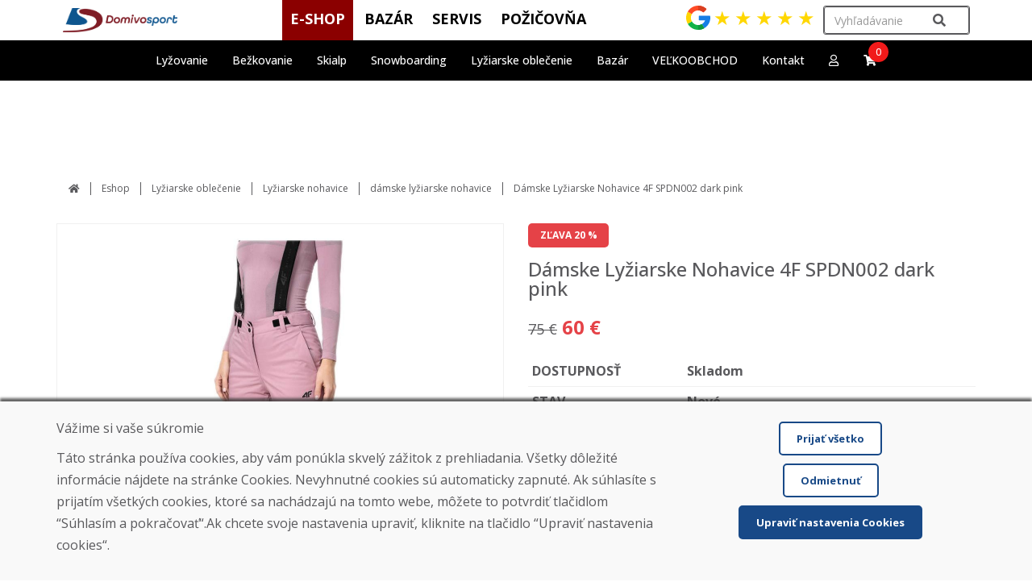

--- FILE ---
content_type: text/html; charset=utf-8
request_url: https://www.domivosport.sk/eshop/produkt/plu-7443
body_size: 147764
content:

<!DOCTYPE html>
<html lang="sk">


<head>
        <script>
            if (window.location.protocol != 'https:') {
                location.href = location.href.replace("http://", "https://");
            }
        </script>
    


    <!-- Global site tag (gtag.js) - Google Analytics -->
    <script async src="https://www.googletagmanager.com/gtag/js?id=G-6N3VYB0PKB"></script>
    <script>
        window.dataLayer = window.dataLayer || [];
        function gtag() { dataLayer.push(arguments); }
        gtag('js', new Date());
        gtag('config', 'G-6N3VYB0PKB');
        function ecGtagEvent(eventName) { gtag('event', eventName); }
    </script>

    <!-- Google Tag Manager -->
    <script>(function(w,d,s,l,i){w[l]=w[l]||[];w[l].push({'gtm.start':
    new Date().getTime(),event:'gtm.js'});var f=d.getElementsByTagName(s)[0],
    j=d.createElement(s),dl=l!='dataLayer'?'&l='+l:'';j.async=true;j.src=
    'https://www.googletagmanager.com/gtm.js?id='+i+dl;f.parentNode.insertBefore(j,f);
    })(window,document,'script','dataLayer','GTM-PTHXZVR');</script>
    <!-- End Google Tag Manager -->


    <meta charset="utf-8" />
    <meta name="viewport" content="width=device-width, initial-scale=1">
    <meta name="copyright" content="Domivosport" />
    <meta name="description" content="Lyžiarske Nohavice 4F SPDN002 dark pink" />
    <meta name="language" content="sk" />
    <meta name="content-language" content="sk" />
    <meta name="author" content="DOMIVOSPORT" />
    <meta name="robots" content="index, noodp" />
    <meta http-equiv="Content-Type" content="text/html; charset=utf-8" />
            <meta name="facebook-domain-verification" content="lrhemdgw52favr62vu3h1zrhxb78sg" />
    <link rel="shortcut icon" href="/Styles/images/ds-favicon-4.png" />

    <title>Lyžiarske Nohavice 4F SPDN002 dark pink</title>
    <link href="/Styles/css/bootstrap.min.css?v3" type="text/css" rel="stylesheet" />
    <link href="/Styles/css/bootstrap-theme.min.css?v1" type="text/css" rel="stylesheet" />
    <link href="/Styles/fontawesome-free-5.13.0/css/all.min.css?v1" type="text/css" rel="stylesheet" />
    <link href="/Styles/css/chosen/chosen.min.css?v1" type="text/css" rel="stylesheet" />
    <link href="/Styles/css/content.min.css?v254" type="text/css" rel="stylesheet" />
    <link href="/Styles/css/ecommerce.min.css?v131" type="text/css" rel="stylesheet" />
    <link href="/Styles/css/slick.min.css?v1" type="text/css" rel="stylesheet" />
    <link href="/Styles/css/slick-theme.min.css?v3" type="text/css" rel="stylesheet" />
    <link href="/Styles/css/lightslider.min.css?v1" type="text/css" rel="stylesheet" />
    <link href="/Styles/css/lightgallery.min.css?v1" type="text/css" rel="stylesheet" />
    <link href="/Styles/css/price-slider.min.css?v2" type="text/css" rel="stylesheet" />
    <link href="/Styles/css/themes/base/jquery-ui.css" type="text/css" rel="stylesheet" />

    <link href="/Styles/css/jquery.auto-complete.min.css" type="text/css" rel="stylesheet" />
    <script src="/Scripts/jquery-1.10.2.min.js"></script>
    <script src="/Scripts/jquery.validate.min.js"></script>
    <script src="/Scripts/jquery.unobtrusive-ajax.min.js"></script>
    <script src="/Scripts/jquery.validate.unobtrusive.min.js"></script>
    <script src="/Scripts/jquery-ui.min.js"></script>
    <script src="/Scripts/jquery.ui.datepicker-sk.min.js"></script>
    <script src="/Scripts/jquery.ui.touch-punch.min.js"></script>
    <script src="/Scripts/jquery.cookie.min.js"></script>
    <script src="/Scripts/chosen.jquery.min.js"></script>
    <script src="/Scripts/input-spinner.min.js"></script>
    <script src="/Scripts/bootstrap.min.js"></script>
    <script src="/Scripts/slick.min.js"></script>
    <script src="/Scripts/website.main.min.js?v33"></script>


    


    <!-- Meta Pixel Code -->
    <script>
        !function (f, b, e, v, n, t, s) {
            if (f.fbq) return; n = f.fbq = function () {
                n.callMethod ? n.callMethod.apply(n, arguments) : n.queue.push(arguments)
            };
            if (!f._fbq) f._fbq = n; n.push = n; n.loaded = !0; n.version = '2.0';
            n.queue = []; t = b.createElement(e); t.async = !0;
            t.src = v; s = b.getElementsByTagName(e)[0];
            s.parentNode.insertBefore(t, s)
        }(window, document, 'script','https://connect.facebook.net/en_US/fbevents.js');
        fbq('init', '907389520970459');
        fbq('track', 'PageView');
    </script>
    <noscript>
        <img height="1" width="1" style="display:none" src="https://www.facebook.com/tr?id=907389520970459&amp;ev=PageView&amp;noscript=1" />
    </noscript>
    <!-- End Meta Pixel Code -->

</head>

<body>
    


    <!-- Google Tag Manager (noscript) -->
    <noscript><iframe src="https://www.googletagmanager.com/ns.html?id=GTM-PTHXZVR" height="0" width="0" style="display:none;visibility:hidden"></iframe></noscript>
    <!-- End Google Tag Manager (noscript) -->

    


<div class="header-not-photo-gallery">
    <header class="header desktop-only fixed">
        <div class="top-bar">
            <div class="container-fluid">
                <div class="top-bar-items">
                    <div class="header-logo">
                        <a href="/">
                            <img src="/Styles/images/ds-logo-4-web-header-2.png" />
                        </a>
                    </div>
                    <div class="header-topnavi">
                        

    <div class="topnavi-items">
        <div class="topnavi-menu">
            <div class="top-navigation">
                <ul>
                                <li class="has-submenu">
                                    <a id="active-link" href="/e-shop/">E-shop</a>
                                </li>
                                <li class="has-submenu">
                                    <a id="" href="/bazar/">Baz&#225;r</a>
                                </li>
                                <li class="has-submenu onclick">
                                    <a id="" href="/servis/" onclick="return websiteSubmenuShowOnClick(this, '#submenu-eed240f5-8c48-4b7a-89c4-fc2279c5b6b7', true);">Servis</a>
                                    <div id="submenu-eed240f5-8c48-4b7a-89c4-fc2279c5b6b7" class="submenu onclick hidden">
                                        <div class="container-fluid">
                                            <div class="submenu-title">
                                                Servis
                                            </div>
                                                <div class="row">
                                                        <div class="col-md-6">
                                                            <div class="submenu-item menu-with-html">
                                                                    <div class="row">
                                                                        <div class="col-xs-6">
                                                                            <a href="/servis/servis-lyze-nitra/" class="menu-img">
                                                                                <img src="/media/shlnpqej/servis_lyzi.jpg" alt="Servis lyž&#237;" />
                                                                            </a>
                                                                        </div>
                                                                        <div class="col-xs-6">
                                                                            <div class="menu-text">
                                                                                    <div class="menu-html"><a href="/servis/servis-lyze-nitra/"><strong>Servis lyž&#237;</strong></a></div>
                                                                            </div>
                                                                        </div>
                                                                    </div>
                                                            </div>
                                                        </div>
                                                        <div class="col-md-6">
                                                            <div class="submenu-item menu-with-html">
                                                                    <div class="row">
                                                                        <div class="col-xs-6">
                                                                            <a href="/servis/servis_snowboard_nitra/" class="menu-img">
                                                                                <img src="/media/aclaug33/servis_snowboardov.jpg" alt="Servis snowboardov" />
                                                                            </a>
                                                                        </div>
                                                                        <div class="col-xs-6">
                                                                            <div class="menu-text">
                                                                                    <div class="menu-html"><a href="/servis/servis_snowboard_nitra/"><strong>Servis snowboardov</strong></a></div>
                                                                            </div>
                                                                        </div>
                                                                    </div>
                                                            </div>
                                                        </div>
                                                </div>
                                                <div class="row">
                                                        <div class="col-md-6">
                                                            <div class="submenu-item menu-with-html">
                                                                    <div class="row">
                                                                        <div class="col-xs-6">
                                                                            <a href="/servis/servis_bezky/" class="menu-img">
                                                                                <img src="/media/n3ih1kx1/servis_beziek.jpg" alt="Servis bežiek" />
                                                                            </a>
                                                                        </div>
                                                                        <div class="col-xs-6">
                                                                            <div class="menu-text">
                                                                                    <div class="menu-html"><a href="/servis/servis_bezky/"><strong>Servis bežiek</strong></a></div>
                                                                            </div>
                                                                        </div>
                                                                    </div>
                                                            </div>
                                                        </div>
                                                        <div class="col-md-6">
                                                            <div class="submenu-item menu-with-html">
                                                                    <div class="row">
                                                                        <div class="col-xs-6">
                                                                            <a href="/servis/servis_skialp/" class="menu-img">
                                                                                <img src="/media/t1qdj12p/servis_skialp_freeride.jpg" alt="Servis skialp / freeride" />
                                                                            </a>
                                                                        </div>
                                                                        <div class="col-xs-6">
                                                                            <div class="menu-text">
                                                                                    <div class="menu-html"><a href="/servis/servis_skialp/"><strong>Servis skialp / freeride</strong></a></div>
                                                                            </div>
                                                                        </div>
                                                                    </div>
                                                            </div>
                                                        </div>
                                                </div>
                                                <div class="row">
                                                        <div class="col-md-6">
                                                            <div class="submenu-item menu-with-html">
                                                                    <div class="row">
                                                                        <div class="col-xs-6">
                                                                            <a href="/servis/servis_lyziarky/" class="menu-img">
                                                                                <img src="/media/gu1buebt/servis_lyziarky.jpg" alt="Servis lyžiarok a SNB top&#225;nok" />
                                                                            </a>
                                                                        </div>
                                                                        <div class="col-xs-6">
                                                                            <div class="menu-text">
                                                                                    <div class="menu-html"><a href="/servis/servis_lyziarky/"><strong>Servis lyžiarok a SNB top&#225;nok</strong></a></div>
                                                                            </div>
                                                                        </div>
                                                                    </div>
                                                            </div>
                                                        </div>
                                                        <div class="col-md-6">
                                                            <div class="submenu-item menu-with-html">
                                                                    <div class="row">
                                                                        <div class="col-xs-6">
                                                                            <a href="/servis/brusenie_korcul_nitra/" class="menu-img">
                                                                                <img src="/media/0wcgzx1d/brusenie_korculi-1.jpg" alt="Br&#250;senie korč&#250;ľ" />
                                                                            </a>
                                                                        </div>
                                                                        <div class="col-xs-6">
                                                                            <div class="menu-text">
                                                                                    <div class="menu-html"><a href="/servis/brusenie_korcul_nitra/"><strong>Br&#250;senie korč&#250;ľ</strong></a></div>
                                                                            </div>
                                                                        </div>
                                                                    </div>
                                                            </div>
                                                        </div>
                                                </div>
                                        </div>
                                    </div>
                                </li>
                                <li class="has-submenu onclick">
                                    <a id="" href="/pozicovna_nitra/" onclick="return websiteSubmenuShowOnClick(this, '#submenu-590e32b9-f37a-4a33-a53e-8d569236b180', true);">Požičovňa</a>
                                    <div id="submenu-590e32b9-f37a-4a33-a53e-8d569236b180" class="submenu onclick hidden">
                                        <div class="container-fluid">
                                            <div class="submenu-title">
                                                Požičovňa
                                            </div>
                                                <div class="row">
                                                        <div class="col-md-6">
                                                            <div class="submenu-item menu-with-html">
                                                                    <div class="row">
                                                                        <div class="col-xs-6">
                                                                            <a href="/pozicovna_nitra/pozicovna-lyzi-nitra/" class="menu-img">
                                                                                <img src="/media/pzgco3dz/pozicovna-lyzi-nitra-domivosport.jpg" alt="Požičovňa lyž&#237;" />
                                                                                    <div class="menu-img-title"><span>Požičovňa lyž&#237;</span></div>
                                                                            </a>
                                                                        </div>
                                                                        <div class="col-xs-6">
                                                                            <div class="menu-text">
                                                                                    <div class="menu-html has-html">
                                                                                        <a href="/pozicovna_nitra/pozicovna-lyzi-nitra/">Krátkodobá požičovňa (1 – 20 dní)</a>
<a href="/pozicovna_nitra/pozicovna_sezona_nitra/">Dlhodobá požičovňa (september - apríl)</a>
<a href="/pozicovna_nitra/pozicovna_rocna_nitra/">Ročná požičovňa nových lyží (365 dní)</a>
<a href="/pozicovna_nitra/pozicovna_rocna_online/">Online požičovňa na rok (365 dní)</a>
<a href="/pozicovna_nitra/pozicovna_lyziarsky_vycvik/">Lyžiarsky výcvik</a>

                                                                                    </div>
                                                                            </div>
                                                                        </div>
                                                                    </div>
                                                            </div>
                                                        </div>
                                                        <div class="col-md-6">
                                                            <div class="submenu-item menu-with-html">
                                                                    <div class="row">
                                                                        <div class="col-xs-6">
                                                                            <a href="/pozicovna_nitra/pozicovna-snowboardov-nitra/" class="menu-img">
                                                                                <img src="/media/afldacpc/pozicovna-snowboardov-nitra-domivosport.jpg" alt="Požičovňa snowboardov" />
                                                                                    <div class="menu-img-title"><span>Požičovňa snowboardov</span></div>
                                                                            </a>
                                                                        </div>
                                                                        <div class="col-xs-6">
                                                                            <div class="menu-text">
                                                                                    <div class="menu-html has-html">
                                                                                        <a href="/pozicovna_nitra/pozicovna-snowboardov-nitra/">Krátkodobá požičovňa (1 – 20 dní)</a>
<a href="/pozicovna_nitra/pozicovna-snowboardov-nitra/">Dlhodobá požičovňa (september - apríl)</a>
<a href="/pozicovna_nitra/pozicovna_lyziarsky_vycvik/">Lyžiarsky výcvik</a>

                                                                                    </div>
                                                                            </div>
                                                                        </div>
                                                                    </div>
                                                            </div>
                                                        </div>
                                                </div>
                                                <div class="row">
                                                        <div class="col-md-6">
                                                            <div class="submenu-item menu-with-html">
                                                                    <div class="row">
                                                                        <div class="col-xs-6">
                                                                            <a href="/pozicovna_nitra/pozicovna_skialp_nitra/" class="menu-img">
                                                                                <img src="/media/ccpkzza0/pozicovna-skialp-nitra-domivosport-1.jpg" alt="Skialp požičovňa" />
                                                                                    <div class="menu-img-title"><span>Skialp požičovňa</span></div>
                                                                            </a>
                                                                        </div>
                                                                        <div class="col-xs-6">
                                                                            <div class="menu-text">
                                                                                    <div class="menu-html has-html">
                                                                                        <a href="/pozicovna_nitra/pozicovna_skialp_nitra/">Krátkodobá požičovňa (1 – 20 dní)</a>
<a href="/pozicovna_nitra/pozicovna_skialp_nitra/">Dlhodobá požičovňa (september - apríl)</a>

                                                                                    </div>
                                                                            </div>
                                                                        </div>
                                                                    </div>
                                                            </div>
                                                        </div>
                                                        <div class="col-md-6">
                                                            <div class="submenu-item menu-with-html">
                                                                    <div class="row">
                                                                        <div class="col-xs-6">
                                                                            <a href="/pozicovna_nitra/pozicovna_bezky_nitra/" class="menu-img">
                                                                                <img src="/media/pcxbdidc/pozicovna-bezecke-lyze-nitra-domivosport.jpg" alt="Požičovňa bežiek" />
                                                                                    <div class="menu-img-title"><span>Požičovňa bežiek</span></div>
                                                                            </a>
                                                                        </div>
                                                                        <div class="col-xs-6">
                                                                            <div class="menu-text">
                                                                                    <div class="menu-html has-html">
                                                                                        <a href="/pozicovna_nitra/pozicovna_bezky_nitra/">Krátkodobá požičovňa (1 – 20 dní)</a>
<a href="/pozicovna_nitra/pozicovna_bezky_nitra/">Dlhodobá požičovňa (september - apríl)</a>
<a href="/pozicovna_nitra/pozicovna_lyziarsky_vycvik/">Lyžiarsky výcvik</a>

                                                                                    </div>
                                                                            </div>
                                                                        </div>
                                                                    </div>
                                                            </div>
                                                        </div>
                                                </div>
                                                <div class="row">
                                                        <div class="col-md-6">
                                                            <div class="submenu-item menu-with-html">
                                                                    <div class="row">
                                                                        <div class="col-xs-6">
                                                                            <a href="/pozicovna_nitra/pozicovna_sneznice_snowblade_nitra/" class="menu-img">
                                                                                <img src="/media/24tbqzus/snowblade-pozicovna-nitra.jpg" alt="Požičovňa  snowblade" />
                                                                            </a>
                                                                        </div>
                                                                        <div class="col-xs-6">
                                                                            <div class="menu-text">
                                                                                    <div class="menu-html"><a href="/pozicovna_nitra/pozicovna_sneznice_snowblade_nitra/"><strong>Požičovňa  snowblade</strong></a></div>
                                                                            </div>
                                                                        </div>
                                                                    </div>
                                                            </div>
                                                        </div>
                                                        <div class="col-md-6">
                                                            <div class="submenu-item menu-with-html">
                                                                    <div class="row">
                                                                        <div class="col-xs-6">
                                                                            <a href="/pozicovna_nitra/pozicovna_sezona_nitra/" class="menu-img">
                                                                                <img src="/media/lpbbo5ly/dhodoby-prenajom-lyze-nitra-domivosport.jpg" alt="Celosez&#243;nna požičovňa" />
                                                                            </a>
                                                                        </div>
                                                                        <div class="col-xs-6">
                                                                            <div class="menu-text">
                                                                                    <div class="menu-html"><a href="/pozicovna_nitra/pozicovna_sezona_nitra/"><strong>Celosez&#243;nna požičovňa</strong></a></div>
                                                                            </div>
                                                                        </div>
                                                                    </div>
                                                            </div>
                                                        </div>
                                                </div>
                                                <div class="row">
                                                        <div class="col-md-6">
                                                            <div class="submenu-item menu-with-html">
                                                                    <div class="row">
                                                                        <div class="col-xs-6">
                                                                            <a href="/pozicovna_nitra/pozicovna_lyziarsky_vycvik/" class="menu-img">
                                                                                <img src="/media/yyzg3ik0/lyziarsky_vycvik.jpg" alt="Lyžiarsky v&#253;cvik" />
                                                                            </a>
                                                                        </div>
                                                                        <div class="col-xs-6">
                                                                            <div class="menu-text">
                                                                                    <div class="menu-html"><a href="/pozicovna_nitra/pozicovna_lyziarsky_vycvik/"><strong>Lyžiarsky v&#253;cvik</strong></a></div>
                                                                            </div>
                                                                        </div>
                                                                    </div>
                                                            </div>
                                                        </div>
                                                        <div class="col-md-6">
                                                            <div class="submenu-item menu-with-html">
                                                                    <div class="row">
                                                                        <div class="col-xs-6">
                                                                            <a href="/pozicovna_nitra/poistenie_lyziarskej_alebo_snowboardovej_vystroje_nitra/" class="menu-img">
                                                                                <img src="/media/yuflhdla/poistenie-lyž&#237;-a-snowboardov.jpg" alt="Poistenie lyžiarskeho v&#253;stroja" />
                                                                            </a>
                                                                        </div>
                                                                        <div class="col-xs-6">
                                                                            <div class="menu-text">
                                                                                    <div class="menu-html"><a href="/pozicovna_nitra/poistenie_lyziarskej_alebo_snowboardovej_vystroje_nitra/"><strong>Poistenie lyžiarskeho v&#253;stroja</strong></a></div>
                                                                            </div>
                                                                        </div>
                                                                    </div>
                                                            </div>
                                                        </div>
                                                </div>
                                                <div class="row">
                                                        <div class="col-md-6">
                                                            <div class="submenu-item menu-with-html">
                                                                    <div class="row">
                                                                        <div class="col-xs-6">
                                                                            <a href="/pozicovna_nitra/online-rezervacia-lyziarsky-vycvik/" class="menu-img">
                                                                                <img src="/media/s1cjhybm/online-rezervacia-na-lyziarsky-vycvik-pozicovna-lyze-domivosport.jpg" alt="Online rezerv&#225;cia na lyžiarsky v&#253;cvik" />
                                                                            </a>
                                                                        </div>
                                                                        <div class="col-xs-6">
                                                                            <div class="menu-text">
                                                                                    <div class="menu-html"><a href="/pozicovna_nitra/online-rezervacia-lyziarsky-vycvik/"><strong>Online rezerv&#225;cia na lyžiarsky v&#253;cvik</strong></a></div>
                                                                            </div>
                                                                        </div>
                                                                    </div>
                                                            </div>
                                                        </div>
                                                        <div class="col-md-6">
                                                            <div class="submenu-item menu-with-html">
                                                                    <div class="row">
                                                                        <div class="col-xs-6">
                                                                            <a href="/pozicovna_nitra/pozicovna_rocna_nitra/" class="menu-img">
                                                                                <img src="/media/qdlgymky/pozicovna-nove-lyze-na-365-dni-lyze.jpg" alt="Ročn&#225; požičovňa nov&#253;ch lyž&#237; (na 365 dn&#237;)" />
                                                                            </a>
                                                                        </div>
                                                                        <div class="col-xs-6">
                                                                            <div class="menu-text">
                                                                                    <div class="menu-html"><a href="/pozicovna_nitra/pozicovna_rocna_nitra/"><strong>Ročn&#225; požičovňa nov&#253;ch lyž&#237; (na 365 dn&#237;)</strong></a></div>
                                                                            </div>
                                                                        </div>
                                                                    </div>
                                                            </div>
                                                        </div>
                                                </div>
                                                <div class="row">
                                                        <div class="col-md-6">
                                                            <div class="submenu-item menu-with-html">
                                                                    <div class="row">
                                                                        <div class="col-xs-6">
                                                                            <a href="/pozicovna_nitra/pozicovna_rocna_online/" class="menu-img">
                                                                                <img src="/media/loxf0jbr/online-pozicovna-na-365-dni-lyze-nove-2.jpg" alt="Online požičovňa nov&#253;ch lyž&#237; (na 365 dn&#237;)" />
                                                                            </a>
                                                                        </div>
                                                                        <div class="col-xs-6">
                                                                            <div class="menu-text">
                                                                                    <div class="menu-html"><a href="/pozicovna_nitra/pozicovna_rocna_online/"><strong>Online požičovňa nov&#253;ch lyž&#237; (na 365 dn&#237;)</strong></a></div>
                                                                            </div>
                                                                        </div>
                                                                    </div>
                                                            </div>
                                                        </div>
                                                </div>
                                        </div>
                                    </div>
                                </li>
                </ul>
            </div>
        </div>
        <div class="topnavi-search">
            
<div class="header-search top-navigation-search">
    <div class="search-control">
<form action="/eshop/produkt/plu-7443" class="form-horizontal" enctype="multipart/form-data" method="post" role="form">            <div class="header-search-text">
                <input class="no-autocomplete form-control" id="productFromTopNavigationSearch" name="productFromTopNavigationSearch" placeholder="Vyhľad&#225;vanie" />
            </div>
            <input type="submit" id="productFromTopNavigationSearchSubmitButton" class="hidden" />
            <a class="topnav-search-btn" href="#" onclick="document.getElementById('productFromTopNavigationSearchSubmitButton').click(); return false;" title="Vyhľadať"><i class="fa fa-search"></i></a>
<input name="ufprt" type="hidden" value="[base64]" /></form>    </div>
</div>

        </div>
        <div class="topnavi-reviews">
            


    <a class="reviews-link" href="/recenzie-google">
        <img class="img-google" src="/Styles/images/google.svg" alt="Domivosport Google recenzie" />
        <span class="star-rating mb-3">
                <span class="review-star">&#9733;</span>
                <span class="review-star">&#9733;</span>
                <span class="review-star">&#9733;</span>
                <span class="review-star">&#9733;</span>
                <span class="review-star">&#9733;</span>
        </span>
    </a>

        </div>
    </div>



                    </div>
                </div>
                


<div class="header-search">
    <div class="search-result">
    </div>
</div>

<script>
    var ajaxDesktopSearch;
    $(document).ready(function () {
        ajaxDesktopSearch = new ecAjaxProductSearch('/umbraco/Ecommerce/CategoryPublic/GetAjaxSearchResult', 'sk', '#productFromTopNavigationSearch', '.header-search .search-result');
        ajaxDesktopSearch.Init();
    });
</script>

            </div>
        </div>
    </header>
    <header class="header mobile-only">
        <div class="top-bar">
            <div class="header-logo">
                <a href="/">
                    <img src="/Styles/images/ds-logo-4-web-header-2.png" />
                </a>
                <div>
                    


    <a class="reviews-link" href="/recenzie-google">
        <img class="img-google" src="/Styles/images/google.svg" alt="Domivosport Google recenzie" />
        <span class="star-rating mb-3">
                <span class="review-star">&#9733;</span>
                <span class="review-star">&#9733;</span>
                <span class="review-star">&#9733;</span>
                <span class="review-star">&#9733;</span>
                <span class="review-star">&#9733;</span>
        </span>
    </a>

                </div>
            </div>
            
    <div class="top-navigation">
                <a href="/bazar/">Baz&#225;r</a>
                <a href="/servis/">Servis</a>
                <a href="/pozicovna_nitra/">Požičovňa</a>
        <a href="/e-shop">E-shop</a>
    </div>


        </div>
    </header>

    
<nav class="menu-bar navbar navbar-default">
    <div class="container-fluid">
        <div class="navbar-header mobile-only">
            <button id="mobile-menu-button" type="button" class="navbar-toggle collapsed" data-toggle="collapse" data-target="#navbar" aria-expanded="false" aria-controls="navbar">
                <div class="navbar-hamburger">
                    <span class="sr-only">Toggle navigation</span>
                    <span class="icon-bar"></span>
                    <span class="icon-bar"></span>
                    <span class="icon-bar"></span>
                </div>
                <div class="navbar-close hidden">
                    <span class="glyphicon glyphicon-remove"></span>
                </div>
            </button>
            <div class="mobile-tools">
                <div class="tool-item">
                    <a href="/"><i class="fa fa-fw fa-home"></i></a>
                </div>
                <div class="tool-item">
                    <a href="#" class="mainmenu-search-item"><i class="fa fa-fw fa-search"></i></a>
                </div>
                <div class="tool-item menu-compare hidden">
                    <a href="/porovnanie"><i class="fa fa-fw fa-balance-scale"></i><span class="header-compare-pcs">0</span></a>
                </div>
                <div class="tool-item">
                    <a href="/kosik"><i class="fa fa-fw fa-shopping-cart"></i><span class="header-basket-pcs">0</span></a>
                </div>
                <div class="tool-item">
                    <a href="/moj-ucet"><i class="fa fa-fw fa-user"></i></a>
                </div>
            </div>
        </div>
        <div id="navbar" class="collapse navbar-collapse">
            <ul class="nav navbar-nav">
                
                
                
                <li class="mobile-only"><a href="/e-shop">Všetky produkty</a></li>
                            <li class="has-submenu onclick">
                                <a href="/eshop/kategoria/lyzovanie" onclick="return websiteSubmenuShowOnClick(this, '#submenu-262c40bf-f39d-45e2-bf26-f56c9a294a64', true);">
                                    <span>Lyžovanie</span>
                                </a>
                                <div id="submenu-262c40bf-f39d-45e2-bf26-f56c9a294a64" class="submenu onclick hidden">
                                    <div class="container-fluid">
                                        <div class="submenu-title">
                                            Lyžovanie
                                        </div>
                                            <div class="row">
                                                    <div class="col-md-3">
                                                        <a class="submenu-item" href="/eshop/kategoria/lyzovanie/zjazd">
                                                                <div class="row">
                                                                    <div class="col-xs-4"><img src="/Media/EcommerceUpload/Category/1802-4.jpg" alt="Zjazdov&#233; lyže" /></div>
                                                                    <div class="col-xs-8"><span class="with-img">Zjazdov&#233; lyže</span></div>
                                                                </div>
                                                        </a>
                                                    </div>
                                                    <div class="col-md-3">
                                                        <a class="submenu-item" href="/eshop/kategoria/lyzovanie/lyziarskyset">
                                                                <div class="row">
                                                                    <div class="col-xs-4"><img src="/Media/EcommerceUpload/Category/lyziarsky.set.rossignol.jpg" alt="Lyžiarske sety" /></div>
                                                                    <div class="col-xs-8"><span class="with-img">Lyžiarske sety</span></div>
                                                                </div>
                                                        </a>
                                                    </div>
                                                    <div class="col-md-3">
                                                        <a class="submenu-item" href="/eshop/kategoria/lyzovanie/freeride">
                                                                <div class="row">
                                                                    <div class="col-xs-4"><img src="/Media/EcommerceUpload/Category/skialpov-lye-sporten-free-guru.jpg" alt="Freeride lyže" /></div>
                                                                    <div class="col-xs-8"><span class="with-img">Freeride lyže</span></div>
                                                                </div>
                                                        </a>
                                                    </div>
                                                    <div class="col-md-3">
                                                        <a class="submenu-item" href="/eshop/kategoria/lyzovanie/kratke">
                                                                <div class="row">
                                                                    <div class="col-xs-4"><img src="/Media/EcommerceUpload/Category/snowblade-nidus-red-pokoden-plne-funkn.jpg" alt="Kr&#225;tke lyže" /></div>
                                                                    <div class="col-xs-8"><span class="with-img">Kr&#225;tke lyže</span></div>
                                                                </div>
                                                        </a>
                                                    </div>
                                            </div>
                                            <div class="row">
                                                    <div class="col-md-3">
                                                        <a class="submenu-item" href="/eshop/kategoria/lyzovanie/jazdene-lyze">
                                                                <div class="row">
                                                                    <div class="col-xs-4"><img src="/Media/EcommerceUpload/Category/19fa00cb9432329b8b98bac1c4e28d40--mmf400x400.jpg" alt="Baz&#225;rov&#233; lyže" /></div>
                                                                    <div class="col-xs-8"><span class="with-img">Baz&#225;rov&#233; lyže</span></div>
                                                                </div>
                                                        </a>
                                                    </div>
                                                    <div class="col-md-3">
                                                        <a class="submenu-item" href="/eshop/kategoria/lyzovanie/lyziarky">
                                                                <div class="row">
                                                                    <div class="col-xs-4"><img src="/Media/EcommerceUpload/Category/1844-6.jpg" alt="Lyžiarky" /></div>
                                                                    <div class="col-xs-8"><span class="with-img">Lyžiarky</span></div>
                                                                </div>
                                                        </a>
                                                    </div>
                                                    <div class="col-md-3">
                                                        <a class="submenu-item" href="/eshop/kategoria/lyzovanie/jazdene-lyziarky">
                                                                <div class="row">
                                                                    <div class="col-xs-4"><img src="/Media/EcommerceUpload/Category/1844-6.jpg" alt="Baz&#225;rov&#233; lyžiarky" /></div>
                                                                    <div class="col-xs-8"><span class="with-img">Baz&#225;rov&#233; lyžiarky</span></div>
                                                                </div>
                                                        </a>
                                                    </div>
                                                    <div class="col-md-3">
                                                        <a class="submenu-item" href="/eshop/kategoria/lyzovanie/sneznice">
                                                                <div class="row">
                                                                    <div class="col-xs-4"><img src="/Media/EcommerceUpload/Category/300051 (1).jpg" alt="Snežnice" /></div>
                                                                    <div class="col-xs-8"><span class="with-img">Snežnice</span></div>
                                                                </div>
                                                        </a>
                                                    </div>
                                            </div>
                                            <div class="row">
                                                    <div class="col-md-3">
                                                        <a class="submenu-item" href="/eshop/kategoria/lyzovanie/palice">
                                                                <div class="row">
                                                                    <div class="col-xs-4"><img src="/Media/EcommerceUpload/Category/733-2.jpg" alt="Palice" /></div>
                                                                    <div class="col-xs-8"><span class="with-img">Palice</span></div>
                                                                </div>
                                                        </a>
                                                    </div>
                                                    <div class="col-md-3">
                                                        <a class="submenu-item" href="/eshop/kategoria/lyzovanie/prilby">
                                                                <div class="row">
                                                                    <div class="col-xs-4"><img src="/Media/EcommerceUpload/Category/1200.jpg" alt="Prilby" /></div>
                                                                    <div class="col-xs-8"><span class="with-img">Prilby</span></div>
                                                                </div>
                                                        </a>
                                                    </div>
                                                    <div class="col-md-3">
                                                        <a class="submenu-item" href="/eshop/kategoria/lyzovanie/okuliare">
                                                                <div class="row">
                                                                    <div class="col-xs-4"><img src="/Media/EcommerceUpload/Category/2851.jpg" alt="Okuliare" /></div>
                                                                    <div class="col-xs-8"><span class="with-img">Okuliare</span></div>
                                                                </div>
                                                        </a>
                                                    </div>
                                                    <div class="col-md-3">
                                                        <a class="submenu-item" href="/eshop/kategoria/lyzovanie/viazanie">
                                                                <div class="row">
                                                                    <div class="col-xs-4"><img src="/Media/EcommerceUpload/Category/domivosport_lyze_nitra.jpg" alt="Lyžiarske viazanie" /></div>
                                                                    <div class="col-xs-8"><span class="with-img">Lyžiarske viazanie</span></div>
                                                                </div>
                                                        </a>
                                                    </div>
                                            </div>
                                            <div class="row">
                                                    <div class="col-md-3">
                                                        <a class="submenu-item" href="/eshop/kategoria/lyzovanie/chranice">
                                                                <div class="row">
                                                                    <div class="col-xs-4"><img src="/Media/EcommerceUpload/Category/1959.jpg" alt="Chr&#225;niče" /></div>
                                                                    <div class="col-xs-8"><span class="with-img">Chr&#225;niče</span></div>
                                                                </div>
                                                        </a>
                                                    </div>
                                                    <div class="col-md-3">
                                                        <a class="submenu-item" href="/eshop/kategoria/lyzovanie/doplnky">
                                                                <div class="row">
                                                                    <div class="col-xs-4"><img src="/Media/EcommerceUpload/Category/3260.jpg" alt="Doplnky" /></div>
                                                                    <div class="col-xs-8"><span class="with-img">Doplnky</span></div>
                                                                </div>
                                                        </a>
                                                    </div>
                                            </div>
                                    </div>
                                </div>
                            </li>
                            <li class="has-submenu onclick">
                                <a href="/eshop/kategoria/bezkovanie" onclick="return websiteSubmenuShowOnClick(this, '#submenu-bf842188-57fe-45f0-8a18-9c2cc51322da', true);">
                                    <span>Bežkovanie</span>
                                </a>
                                <div id="submenu-bf842188-57fe-45f0-8a18-9c2cc51322da" class="submenu onclick hidden">
                                    <div class="container-fluid">
                                        <div class="submenu-title">
                                            Bežkovanie
                                        </div>
                                            <div class="row">
                                                    <div class="col-md-3">
                                                        <a class="submenu-item" href="/eshop/kategoria/bezkovanie/sety">
                                                                <div class="row">
                                                                    <div class="col-xs-4"><img src="/Media/EcommerceUpload/Category/63459.jpg" alt="Bežeck&#233; sety" /></div>
                                                                    <div class="col-xs-8"><span class="with-img">Bežeck&#233; sety</span></div>
                                                                </div>
                                                        </a>
                                                    </div>
                                                    <div class="col-md-3">
                                                        <a class="submenu-item" href="/eshop/kategoria/bezkovanie/lyze">
                                                                <div class="row">
                                                                    <div class="col-xs-4"><img src="/Media/EcommerceUpload/Category/5615.jpg" alt="Bežeck&#233; lyže" /></div>
                                                                    <div class="col-xs-8"><span class="with-img">Bežeck&#233; lyže</span></div>
                                                                </div>
                                                        </a>
                                                    </div>
                                                    <div class="col-md-3">
                                                        <a class="submenu-item" href="/eshop/kategoria/bezkovanie/topanky">
                                                                <div class="row">
                                                                    <div class="col-xs-4"><img src="/Media/EcommerceUpload/Category/bezecka-obuv-x-3-12904.jpg" alt="Bežeck&#233; top&#225;nky" /></div>
                                                                    <div class="col-xs-8"><span class="with-img">Bežeck&#233; top&#225;nky</span></div>
                                                                </div>
                                                        </a>
                                                    </div>
                                                    <div class="col-md-3">
                                                        <a class="submenu-item" href="/eshop/kategoria/bezkovanie/palice">
                                                                <div class="row">
                                                                    <div class="col-xs-4"><img src="/Media/EcommerceUpload/Category/5802.jpg" alt="Bežeck&#233; palice" /></div>
                                                                    <div class="col-xs-8"><span class="with-img">Bežeck&#233; palice</span></div>
                                                                </div>
                                                        </a>
                                                    </div>
                                            </div>
                                            <div class="row">
                                                    <div class="col-md-3">
                                                        <a class="submenu-item" href="/eshop/kategoria/bezkovanie/viazanie">
                                                                <div class="row">
                                                                    <div class="col-xs-4"><img src="/Media/EcommerceUpload/Category/2921.jpg" alt="Bežeck&#233; viazanie" /></div>
                                                                    <div class="col-xs-8"><span class="with-img">Bežeck&#233; viazanie</span></div>
                                                                </div>
                                                        </a>
                                                    </div>
                                                    <div class="col-md-3">
                                                        <a class="submenu-item" href="/eshop/kategoria/bezkovanie/okuliare">
                                                                <div class="row">
                                                                    <div class="col-xs-4"><img src="/Media/EcommerceUpload/Category/1670.jpg" alt="Okuliare na bežky" /></div>
                                                                    <div class="col-xs-8"><span class="with-img">Okuliare na bežky</span></div>
                                                                </div>
                                                        </a>
                                                    </div>
                                                    <div class="col-md-3">
                                                        <a class="submenu-item" href="/eshop/kategoria/bezkovanie/vosky">
                                                                <div class="row">
                                                                    <div class="col-xs-4"><img src="/Media/EcommerceUpload/Category/2799.jpg" alt="Vosky" /></div>
                                                                    <div class="col-xs-8"><span class="with-img">Vosky</span></div>
                                                                </div>
                                                        </a>
                                                    </div>
                                                    <div class="col-md-3">
                                                        <a class="submenu-item" href="/eshop/kategoria/bezkovanie/vaky">
                                                                <div class="row">
                                                                    <div class="col-xs-4"><img src="/Media/EcommerceUpload/Category/1555-2.jpg" alt="Vaky na bežky" /></div>
                                                                    <div class="col-xs-8"><span class="with-img">Vaky na bežky</span></div>
                                                                </div>
                                                        </a>
                                                    </div>
                                            </div>
                                            <div class="row">
                                                    <div class="col-md-3">
                                                        <a class="submenu-item" href="/eshop/kategoria/bezkovanie/ine">
                                                                <div class="row">
                                                                    <div class="col-xs-4"><img src="/Media/EcommerceUpload/Category/2766.jpg" alt="In&#233;" /></div>
                                                                    <div class="col-xs-8"><span class="with-img">In&#233;</span></div>
                                                                </div>
                                                        </a>
                                                    </div>
                                                    <div class="col-md-3">
                                                        <a class="submenu-item" href="/eshop/kategoria/bezkovanie/pouzite-bezky">
                                                                <div class="row">
                                                                    <div class="col-xs-4"><img src="/Media/EcommerceUpload/Category/5615.jpg" alt="Baz&#225;rov&#233; bežeck&#233; lyže" /></div>
                                                                    <div class="col-xs-8"><span class="with-img">Baz&#225;rov&#233; bežeck&#233; lyže</span></div>
                                                                </div>
                                                        </a>
                                                    </div>
                                                    <div class="col-md-3">
                                                        <a class="submenu-item" href="/eshop/kategoria/bezkovanie/pouzite-bezecketopanky">
                                                                <div class="row">
                                                                    <div class="col-xs-4"><img src="/Media/EcommerceUpload/Category/bezecka-obuv-x-3-12904.jpg" alt="Baz&#225;rov&#233; bežeck&#233; top&#225;nky" /></div>
                                                                    <div class="col-xs-8"><span class="with-img">Baz&#225;rov&#233; bežeck&#233; top&#225;nky</span></div>
                                                                </div>
                                                        </a>
                                                    </div>
                                                    <div class="col-md-3">
                                                        <a class="submenu-item" href="/eshop/kategoria/bezkovanie/doplnky">
                                                                <div class="row">
                                                                    <div class="col-xs-4"><img src="/Media/EcommerceUpload/Category/2836-2.jpg" alt="Oblečenie a doplnky" /></div>
                                                                    <div class="col-xs-8"><span class="with-img">Oblečenie a doplnky</span></div>
                                                                </div>
                                                        </a>
                                                    </div>
                                            </div>
                                    </div>
                                </div>
                            </li>
                            <li class="has-submenu onclick">
                                <a href="/eshop/kategoria/skialp" onclick="return websiteSubmenuShowOnClick(this, '#submenu-6fba4635-538b-49ce-856c-d3cf2abce5a8', true);">
                                    <span>Skialp</span>
                                </a>
                                <div id="submenu-6fba4635-538b-49ce-856c-d3cf2abce5a8" class="submenu onclick hidden">
                                    <div class="container-fluid">
                                        <div class="submenu-title">
                                            Skialp
                                        </div>
                                            <div class="row">
                                                    <div class="col-md-3">
                                                        <a class="submenu-item" href="/eshop/kategoria/skialp/lyze">
                                                                <div class="row">
                                                                    <div class="col-xs-4"><img src="/Media/EcommerceUpload/Category/6317.jpg" alt="Skialpov&#233; lyže" /></div>
                                                                    <div class="col-xs-8"><span class="with-img">Skialpov&#233; lyže</span></div>
                                                                </div>
                                                        </a>
                                                    </div>
                                                    <div class="col-md-3">
                                                        <a class="submenu-item" href="/eshop/kategoria/skialp/lyziarky">
                                                                <div class="row">
                                                                    <div class="col-xs-4"><img src="/Media/EcommerceUpload/Category/6153-2.jpg" alt="Skialpov&#233; lyžiarky" /></div>
                                                                    <div class="col-xs-8"><span class="with-img">Skialpov&#233; lyžiarky</span></div>
                                                                </div>
                                                        </a>
                                                    </div>
                                                    <div class="col-md-3">
                                                        <a class="submenu-item" href="/eshop/kategoria/skialp/palice">
                                                                <div class="row">
                                                                    <div class="col-xs-4"><img src="/Media/EcommerceUpload/Category/824.jpg" alt="Skialpov&#233; palice" /></div>
                                                                    <div class="col-xs-8"><span class="with-img">Skialpov&#233; palice</span></div>
                                                                </div>
                                                        </a>
                                                    </div>
                                                    <div class="col-md-3">
                                                        <a class="submenu-item" href="/eshop/kategoria/skialp/viazanie">
                                                                <div class="row">
                                                                    <div class="col-xs-4"><img src="/Media/EcommerceUpload/Category/6233.jpg" alt="Skialpov&#233; viazanie" /></div>
                                                                    <div class="col-xs-8"><span class="with-img">Skialpov&#233; viazanie</span></div>
                                                                </div>
                                                        </a>
                                                    </div>
                                            </div>
                                            <div class="row">
                                                    <div class="col-md-3">
                                                        <a class="submenu-item" href="/eshop/kategoria/skialp/pasy">
                                                                <div class="row">
                                                                    <div class="col-xs-4"><img src="/Media/EcommerceUpload/Category/5031-2.jpg" alt="St&#250;pacie p&#225;sy" /></div>
                                                                    <div class="col-xs-8"><span class="with-img">St&#250;pacie p&#225;sy</span></div>
                                                                </div>
                                                        </a>
                                                    </div>
                                                    <div class="col-md-3">
                                                        <a class="submenu-item" href="/eshop/kategoria/skialp/telepalice">
                                                                <div class="row">
                                                                    <div class="col-xs-4"><img src="/Media/EcommerceUpload/Category/2.png" alt="Teleskopick&#233; palice" /></div>
                                                                    <div class="col-xs-8"><span class="with-img">Teleskopick&#233; palice</span></div>
                                                                </div>
                                                        </a>
                                                    </div>
                                                    <div class="col-md-3">
                                                        <a class="submenu-item" href="/eshop/kategoria/skialp/batohy">
                                                                <div class="row">
                                                                    <div class="col-xs-4"><img src="/Media/EcommerceUpload/Category/exisport-skialp-batoh-northfinder-skylite-skialp-raven.jpg" alt="Skiaplinistick&#233; batohy" /></div>
                                                                    <div class="col-xs-8"><span class="with-img">Skiaplinistick&#233; batohy</span></div>
                                                                </div>
                                                        </a>
                                                    </div>
                                                    <div class="col-md-3">
                                                        <a class="submenu-item" href="/eshop/kategoria/skialp/doplnky">
                                                                <div class="row">
                                                                    <div class="col-xs-4"><img src="/Media/EcommerceUpload/Category/2836-2.jpg" alt="Oblečenie a doplnky" /></div>
                                                                    <div class="col-xs-8"><span class="with-img">Oblečenie a doplnky</span></div>
                                                                </div>
                                                        </a>
                                                    </div>
                                            </div>
                                    </div>
                                </div>
                            </li>
                            <li class="has-submenu onclick">
                                <a href="/eshop/kategoria/snowboarding" onclick="return websiteSubmenuShowOnClick(this, '#submenu-e701b26a-cc8c-4112-a57a-27564968c164', true);">
                                    <span>Snowboarding</span>
                                </a>
                                <div id="submenu-e701b26a-cc8c-4112-a57a-27564968c164" class="submenu onclick hidden">
                                    <div class="container-fluid">
                                        <div class="submenu-title">
                                            Snowboarding
                                        </div>
                                            <div class="row">
                                                    <div class="col-md-3">
                                                        <a class="submenu-item" href="/eshop/kategoria/snowboarding/snowboard">
                                                                <div class="row">
                                                                    <div class="col-xs-4"><img src="/Media/EcommerceUpload/Category/2857.jpg" alt="Snowboardy" /></div>
                                                                    <div class="col-xs-8"><span class="with-img">Snowboardy</span></div>
                                                                </div>
                                                        </a>
                                                    </div>
                                                    <div class="col-md-3">
                                                        <a class="submenu-item" href="/eshop/kategoria/snowboarding/topanky">
                                                                <div class="row">
                                                                    <div class="col-xs-4"><img src="/Media/EcommerceUpload/Category/1389.jpg" alt="Snowboardov&#233; top&#225;nky" /></div>
                                                                    <div class="col-xs-8"><span class="with-img">Snowboardov&#233; top&#225;nky</span></div>
                                                                </div>
                                                        </a>
                                                    </div>
                                                    <div class="col-md-3">
                                                        <a class="submenu-item" href="/eshop/kategoria/snowboarding/sety">
                                                                <div class="row">
                                                                    <div class="col-xs-4"><img src="/Media/EcommerceUpload/Category/52481.jpg" alt="Snowboardov&#233; sety" /></div>
                                                                    <div class="col-xs-8"><span class="with-img">Snowboardov&#233; sety</span></div>
                                                                </div>
                                                        </a>
                                                    </div>
                                                    <div class="col-md-3">
                                                        <a class="submenu-item" href="/eshop/kategoria/snowboarding/viazanie">
                                                                <div class="row">
                                                                    <div class="col-xs-4"><img src="/Media/EcommerceUpload/Category/6306.jpg" alt="Snowboardov&#233; viazanie" /></div>
                                                                    <div class="col-xs-8"><span class="with-img">Snowboardov&#233; viazanie</span></div>
                                                                </div>
                                                        </a>
                                                    </div>
                                            </div>
                                            <div class="row">
                                                    <div class="col-md-3">
                                                        <a class="submenu-item" href="/eshop/kategoria/snowboarding/chranice">
                                                                <div class="row">
                                                                    <div class="col-xs-4"><img src="/Media/EcommerceUpload/Category/1959.jpg" alt="Chr&#225;niče" /></div>
                                                                    <div class="col-xs-8"><span class="with-img">Chr&#225;niče</span></div>
                                                                </div>
                                                        </a>
                                                    </div>
                                                    <div class="col-md-3">
                                                        <a class="submenu-item" href="/eshop/kategoria/snowboarding/oblecenie">
                                                                <div class="row">
                                                                    <div class="col-xs-4"><img src="/Media/EcommerceUpload/Category/6767539_3-transformed.jpeg" alt="Oblečenie" /></div>
                                                                    <div class="col-xs-8"><span class="with-img">Oblečenie</span></div>
                                                                </div>
                                                        </a>
                                                    </div>
                                                    <div class="col-md-3">
                                                        <a class="submenu-item" href="/eshop/kategoria/snowboarding/doplnky">
                                                                <div class="row">
                                                                    <div class="col-xs-4"><img src="/Media/EcommerceUpload/Category/vysa-gravity-boot-dryer-black.jpg" alt="Doplnky" /></div>
                                                                    <div class="col-xs-8"><span class="with-img">Doplnky</span></div>
                                                                </div>
                                                        </a>
                                                    </div>
                                                    <div class="col-md-3">
                                                        <a class="submenu-item" href="/eshop/kategoria/snowboarding/jazdenesnowboard">
                                                                <div class="row">
                                                                    <div class="col-xs-4"><img src="/Media/EcommerceUpload/Category/2857.jpg" alt="Baz&#225;rov&#233; snowboardy" /></div>
                                                                    <div class="col-xs-8"><span class="with-img">Baz&#225;rov&#233; snowboardy</span></div>
                                                                </div>
                                                        </a>
                                                    </div>
                                            </div>
                                            <div class="row">
                                                    <div class="col-md-3">
                                                        <a class="submenu-item" href="/eshop/kategoria/snowboarding/jazdenesnowboardtopanky">
                                                                <div class="row">
                                                                    <div class="col-xs-4"><img src="/Media/EcommerceUpload/Category/1389.jpg" alt="Baz&#225;rov&#233; snowboardov&#233; top&#225;nky" /></div>
                                                                    <div class="col-xs-8"><span class="with-img">Baz&#225;rov&#233; snowboardov&#233; top&#225;nky</span></div>
                                                                </div>
                                                        </a>
                                                    </div>
                                            </div>
                                    </div>
                                </div>
                            </li>
                            <li class="has-submenu onclick">
                                <a href="/eshop/kategoria/lyziarskeoblecenie" onclick="return websiteSubmenuShowOnClick(this, '#submenu-a76ea513-1536-403c-90cd-ee21d7f10b63', true);">
                                    <span>Lyžiarske oblečenie</span>
                                </a>
                                <div id="submenu-a76ea513-1536-403c-90cd-ee21d7f10b63" class="submenu onclick hidden">
                                    <div class="container-fluid">
                                        <div class="submenu-title">
                                            Lyžiarske oblečenie
                                        </div>
                                            <div class="row">
                                                    <div class="col-md-3">
                                                        <a class="submenu-item" href="/eshop/kategoria/lyziarskeoblecenie/bundy">
                                                                <div class="row">
                                                                    <div class="col-xs-4"><img src="/Media/EcommerceUpload/Category/752-6.jpg" alt="Lyžiarske bundy" /></div>
                                                                    <div class="col-xs-8"><span class="with-img">Lyžiarske bundy</span></div>
                                                                </div>
                                                        </a>
                                                    </div>
                                                    <div class="col-md-3">
                                                        <a class="submenu-item" href="/eshop/kategoria/lyziarskeoblecenie/nohavice">
                                                                <div class="row">
                                                                    <div class="col-xs-4"><img src="/Media/EcommerceUpload/Category/757-3.jpg" alt="Lyžiarske nohavice" /></div>
                                                                    <div class="col-xs-8"><span class="with-img">Lyžiarske nohavice</span></div>
                                                                </div>
                                                        </a>
                                                    </div>
                                                    <div class="col-md-3">
                                                        <a class="submenu-item" href="/eshop/kategoria/lyziarskeoblecenie/funkcne">
                                                                <div class="row">
                                                                    <div class="col-xs-4"><img src="/Media/EcommerceUpload/Category/972.jpg" alt="Funkčn&#233; oblečenie" /></div>
                                                                    <div class="col-xs-8"><span class="with-img">Funkčn&#233; oblečenie</span></div>
                                                                </div>
                                                        </a>
                                                    </div>
                                                    <div class="col-md-3">
                                                        <a class="submenu-item" href="/eshop/kategoria/lyziarskeoblecenie/rukavice">
                                                                <div class="row">
                                                                    <div class="col-xs-4"><img src="/Media/EcommerceUpload/Category/2832.jpg" alt="Rukavice" /></div>
                                                                    <div class="col-xs-8"><span class="with-img">Rukavice</span></div>
                                                                </div>
                                                        </a>
                                                    </div>
                                            </div>
                                            <div class="row">
                                                    <div class="col-md-3">
                                                        <a class="submenu-item" href="/eshop/kategoria/lyziarskeoblecenie/ponozky">
                                                                <div class="row">
                                                                    <div class="col-xs-4"><img src="/Media/EcommerceUpload/Category/2708.jpg" alt="Ponožky" /></div>
                                                                    <div class="col-xs-8"><span class="with-img">Ponožky</span></div>
                                                                </div>
                                                        </a>
                                                    </div>
                                                    <div class="col-md-3">
                                                        <a class="submenu-item" href="/eshop/kategoria/lyziarskeoblecenie/capice">
                                                                <div class="row">
                                                                    <div class="col-xs-4"><img src="/Media/EcommerceUpload/Category/2021.jpg" alt="Čapice a kukly" /></div>
                                                                    <div class="col-xs-8"><span class="with-img">Čapice a kukly</span></div>
                                                                </div>
                                                        </a>
                                                    </div>
                                                    <div class="col-md-3">
                                                        <a class="submenu-item" href="/eshop/kategoria/yziarskeoblecenie/parfumy-na-pranie">
                                                                <div class="row">
                                                                    <div class="col-xs-4"><img src="/Media/EcommerceUpload/Category/parfum_pranie_domivosport.jpg" alt="Parfumy na pranie" /></div>
                                                                    <div class="col-xs-8"><span class="with-img">Parfumy na pranie</span></div>
                                                                </div>
                                                        </a>
                                                    </div>
                                            </div>
                                    </div>
                                </div>
                            </li>
                            <li class="has-submenu onclick">
                                <a href="/eshop/kategoria/bazar" onclick="return websiteSubmenuShowOnClick(this, '#submenu-24a2d588-88c5-43a0-9c6b-19e4449f1901', true);">
                                    <span>Baz&#225;r</span>
                                </a>
                                <div id="submenu-24a2d588-88c5-43a0-9c6b-19e4449f1901" class="submenu onclick hidden">
                                    <div class="container-fluid">
                                        <div class="submenu-title">
                                            Baz&#225;r
                                        </div>
                                            <div class="row">
                                                    <div class="col-md-3">
                                                        <a class="submenu-item" href="/eshop/kategoria/bazar/lyze">
                                                                <div class="row">
                                                                    <div class="col-xs-4"><img src="/Media/EcommerceUpload/Category/19fa00cb9432329b8b98bac1c4e28d40--mmf400x400.jpg" alt="Baz&#225;rov&#233; lyže" /></div>
                                                                    <div class="col-xs-8"><span class="with-img">Baz&#225;rov&#233; lyže</span></div>
                                                                </div>
                                                        </a>
                                                    </div>
                                                    <div class="col-md-3">
                                                        <a class="submenu-item" href="/eshop/kategoria/bazar/lyziarky">
                                                                <div class="row">
                                                                    <div class="col-xs-4"><img src="/Media/EcommerceUpload/Category/1844-6.jpg" alt="Baz&#225;rov&#233; lyžiarky" /></div>
                                                                    <div class="col-xs-8"><span class="with-img">Baz&#225;rov&#233; lyžiarky</span></div>
                                                                </div>
                                                        </a>
                                                    </div>
                                                    <div class="col-md-3">
                                                        <a class="submenu-item" href="/eshop/kategoria/bazar/skialplyze">
                                                                <div class="row">
                                                                    <div class="col-xs-4"><img src="/Media/EcommerceUpload/Category/skialpov-lye-sporten-free-guru.jpg" alt="Baz&#225;rov&#233; skialpov&#233; lyže" /></div>
                                                                    <div class="col-xs-8"><span class="with-img">Baz&#225;rov&#233; skialpov&#233; lyže</span></div>
                                                                </div>
                                                        </a>
                                                    </div>
                                                    <div class="col-md-3">
                                                        <a class="submenu-item" href="/eshop/kategoria/bazar/freeridelyze">
                                                                <div class="row">
                                                                    <div class="col-xs-4"><img src="/Media/EcommerceUpload/Category/rossignol-sender-free-110-06366.jpg" alt="Baz&#225;rov&#233; Freeride/Freestyle lyže" /></div>
                                                                    <div class="col-xs-8"><span class="with-img">Baz&#225;rov&#233; Freeride/Freestyle lyže</span></div>
                                                                </div>
                                                        </a>
                                                    </div>
                                            </div>
                                            <div class="row">
                                                    <div class="col-md-3">
                                                        <a class="submenu-item" href="/eshop/kategoria/bazar/skialplyziarky">
                                                                <div class="row">
                                                                    <div class="col-xs-4"><img src="/Media/EcommerceUpload/Category/6153-2.jpg" alt="Baz&#225;rov&#233; skialpov&#233; lyžiarky" /></div>
                                                                    <div class="col-xs-8"><span class="with-img">Baz&#225;rov&#233; skialpov&#233; lyžiarky</span></div>
                                                                </div>
                                                        </a>
                                                    </div>
                                                    <div class="col-md-3">
                                                        <a class="submenu-item" href="/eshop/kategoria/bazar/snowboard">
                                                                <div class="row">
                                                                    <div class="col-xs-4"><img src="/Media/EcommerceUpload/Category/2857.jpg" alt="Baz&#225;rov&#233; snowboardy" /></div>
                                                                    <div class="col-xs-8"><span class="with-img">Baz&#225;rov&#233; snowboardy</span></div>
                                                                </div>
                                                        </a>
                                                    </div>
                                                    <div class="col-md-3">
                                                        <a class="submenu-item" href="/eshop/kategoria/bazar/snowboardtopanky">
                                                                <div class="row">
                                                                    <div class="col-xs-4"><img src="/Media/EcommerceUpload/Category/1389.jpg" alt="Baz&#225;rov&#233; snowboardov&#233; top&#225;nky" /></div>
                                                                    <div class="col-xs-8"><span class="with-img">Baz&#225;rov&#233; snowboardov&#233; top&#225;nky</span></div>
                                                                </div>
                                                        </a>
                                                    </div>
                                                    <div class="col-md-3">
                                                        <a class="submenu-item" href="/eshop/kategoria/bazar/bezky">
                                                                <div class="row">
                                                                    <div class="col-xs-4"><img src="/Media/EcommerceUpload/Category/5615.jpg" alt="Baz&#225;rov&#233; bežeck&#233; lyže" /></div>
                                                                    <div class="col-xs-8"><span class="with-img">Baz&#225;rov&#233; bežeck&#233; lyže</span></div>
                                                                </div>
                                                        </a>
                                                    </div>
                                            </div>
                                            <div class="row">
                                                    <div class="col-md-3">
                                                        <a class="submenu-item" href="/eshop/kategoria/bazar/bezecketopanky">
                                                                <div class="row">
                                                                    <div class="col-xs-4"><img src="/Media/EcommerceUpload/Category/bezecka-obuv-x-3-12904.jpg" alt="Baz&#225;rov&#233; bežeck&#233; top&#225;nky" /></div>
                                                                    <div class="col-xs-8"><span class="with-img">Baz&#225;rov&#233; bežeck&#233; top&#225;nky</span></div>
                                                                </div>
                                                        </a>
                                                    </div>
                                                    <div class="col-md-3">
                                                        <a class="submenu-item" href="/eshop/kategoria/bazar/prilby">
                                                                <div class="row">
                                                                    <div class="col-xs-4"><img src="/Media/EcommerceUpload/Category/lyziarska-prilba-h100-siva.webp" alt="Baz&#225;rov&#233; prilby " /></div>
                                                                    <div class="col-xs-8"><span class="with-img">Baz&#225;rov&#233; prilby </span></div>
                                                                </div>
                                                        </a>
                                                    </div>
                                                    <div class="col-md-3">
                                                        <a class="submenu-item" href="/eshop/kategoria/bazar/poskodenelyze">
                                                                <div class="row">
                                                                    <div class="col-xs-4"><img src="/Media/EcommerceUpload/Category/2024-volkl-revolt-114-skis-2310151.webp" alt="Poškoden&#233; baz&#225;rov&#233; lyže" /></div>
                                                                    <div class="col-xs-8"><span class="with-img">Poškoden&#233; baz&#225;rov&#233; lyže</span></div>
                                                                </div>
                                                        </a>
                                                    </div>
                                                    <div class="col-md-3">
                                                        <a class="submenu-item" href="/eshop/kategoria/bazar/sneznice">
                                                                <div class="row">
                                                                    <div class="col-xs-4"><img src="/Media/EcommerceUpload/Category/300051 (1).jpg" alt="Baz&#225;rov&#233; snežnice" /></div>
                                                                    <div class="col-xs-8"><span class="with-img">Baz&#225;rov&#233; snežnice</span></div>
                                                                </div>
                                                        </a>
                                                    </div>
                                            </div>
                                            <div class="row">
                                                    <div class="col-md-3">
                                                        <a class="submenu-item" href="/eshop/kategoria/bazar/sneznekorcule">
                                                                <div class="row">
                                                                    <div class="col-xs-4"><img src="/Media/EcommerceUpload/Category/sled-dogs-halden_0.jpg" alt="Baz&#225;rov&#233; Snežn&#233; korčule" /></div>
                                                                    <div class="col-xs-8"><span class="with-img">Baz&#225;rov&#233; Snežn&#233; korčule</span></div>
                                                                </div>
                                                        </a>
                                                    </div>
                                                    <div class="col-md-3">
                                                        <a class="submenu-item" href="/eshop/kategoria/bazar/viazania">
                                                                <div class="row">
                                                                    <div class="col-xs-4"><img src="/Media/EcommerceUpload/Category/8088_300.webp" alt="Baz&#225;rov&#233; lyžiarske viazania" /></div>
                                                                    <div class="col-xs-8"><span class="with-img">Baz&#225;rov&#233; lyžiarske viazania</span></div>
                                                                </div>
                                                        </a>
                                                    </div>
                                            </div>
                                    </div>
                                </div>
                            </li>
                            <li class="has-submenu">
                                <a href="/eshop/kategoria/velkoobchod">VEĽKOOBCHOD</a>
                            </li>
                                        <li class="has-submenu"><a href="/kontakt/">Kontakt</a></li>

                <li class="has-submenu desktop-only">
                    <a href="/moj-ucet"><i class="far fa-user"></i></a>
                </li>
                
                <li class="has-submenu desktop-only menu-compare hidden">
                    <a class="menu-tool" href="/porovnanie"><i class="fas fa-fw fa-balance-scale"></i><span class="header-compare-pcs">0</span></a>
                </li>
                <li class="has-submenu desktop-only">
                    <a class="menu-tool" href="/kosik"><i class="fa fa-fw fa-shopping-cart"></i><span class="header-basket-pcs">0</span></a>
                </li>
            </ul>
        </div>
    </div>
</nav>



    


<div class="menu-search-wrapper">
    <div class="global-search">
        <div class="container">
            <div class="search-control">
<form action="/eshop/produkt/plu-7443" class="form-horizontal" enctype="multipart/form-data" method="post" role="form">                    <div class="global-search-text">
                        <input class="no-autocomplete form-control" id="productToGlobalSearch" name="productToGlobalSearch" placeholder="Vyhľadať produkt..." />
                    </div>
                    <input type="submit" id="searchGlobalSubmitButton" class="hidden" />
                    <a class="global-search-close" href="#" onclick="wsToggleControl('.global-search', 'open'); return false;" title="Zatvoriť">x</a>
<input name="ufprt" type="hidden" value="[base64]" /></form>            </div>

            <div class="search-result">
            </div>
        </div>
    </div>
</div>

<script>
    var ajaxMobileSearch;
    $(document).ready(function () {
        ajaxMobileSearch = new ecAjaxProductSearch('/umbraco/Ecommerce/CategoryPublic/GetAjaxSearchResult', 'sk', '#productToGlobalSearch', '.global-search .search-result');
        ajaxMobileSearch.Init();
    });
</script>


</div>

    



    <div class="page-body">
        




    <div class="umb-grid">
                <div class="grid-section">
    <div class="container">
        <div class="row clearfix">
            <div class="col-md-12 column">
                <div >
                            
    

    
        <div class="breadcrumbs not-photo-gallery">
        <div class="container">
            <span class="item"><a href="/"><i class="fa fa-home"></i></a></span>
                        <span class="separator"></span>
                        <span class="item"><a href="/eshop/kategoria/-vsetko-">Eshop</a></span>
                        <span class="separator"></span>
                        <span class="item"><a href="/eshop/kategoria/lyziarskeoblecenie">Lyžiarske oblečenie</a></span>
                        <span class="separator"></span>
                        <span class="item"><a href="/eshop/kategoria/lyziarskeoblecenie/nohavice">Lyžiarske nohavice</a></span>
                            <span class="separator"></span>
                <span class="item"><a href="/eshop/kategoria/lyziarskeoblecenie/nohavice/nohavicedamske">d&#225;mske lyžiarske nohavice</a></span>
            <span class="separator"></span>
            <span class="item">D&#225;mske Lyžiarske Nohavice 4F SPDN002 dark pink</span>
        </div>
    </div>


    <script>
    // Google analytics product view
    gtag('event', 'view_item', {
        "currency": "EUR",
        "items": [
            {
                "id": "7443",
                "name": "D&#225;mske Lyžiarske Nohavice 4F SPDN002 dark pink",
                "brand": "4F",
                "price": 75.00
            }
        ]
    });
    </script>


    <script type="application/ld+json">
        {
            "@context": "http://schema.org",
            "@type": "Product",
            "description": "Membr&#225;na NeoDry WP 8000/ MVP 6000 Nastaviteľn&#233; zap&#237;nanie na opasok na such&#253; zips Bočn&#233; vreck&#225; Otv&#225;ranie n&#237;zko na noh&#225;ch Odn&#237;mateľn&#233; popruhy Tepelne podlepen&#233; švy Primeran&#233; vetranie Zloženie: 100% polyester, ",
            "name": "D&#225;mske Lyžiarske Nohavice 4F SPDN002 dark pink",
            "itemCondition": "NewCondition",
            "image": "https://www.domivosport.sk/Media/EcommerceUpload/Product/d3a76c64-e7c0-4953-b230-f1f72925b2dd/4F_H4Z22-SPDN002__[_CL__IDX3_53S]_2112071453.jpg",
            "offers": {
                "type": "Offer",
                "availability": "https://schema.org/InStock",
                "price": "75.00",
                "sale_price": "60.00",
                "priceCurrency": "EUR"
              }
        }
    </script>


    <div class="ec-product-detail not-photo-gallery">
        <div class="container-fluid">
            <div class="row">
                <div class="col-md-6">
                    
    <div class="img">
        <div class="ws-slider product-img-slider">
            <a href="#" class="control_next">></a>
            <a href="#" class="control_prev"><</a>
            <ul>
                    <li><img class="img-product-detail gallery-item-hover" data-idx="0" src="/Media/EcommerceUpload/Product/d3a76c64-e7c0-4953-b230-f1f72925b2dd/4F_H4Z22-SPDN002__[_CL__IDX3_53S]_2112071453.jpg" alt="D&#225;mske Lyžiarske Nohavice 4F SPDN002 dark pink" /></li>
                    <li><img class="img-product-detail gallery-item-hover" data-idx="1" src="/Media/EcommerceUpload/Product/d3a76c64-e7c0-4953-b230-f1f72925b2dd/4F_H4Z22-SPDN002__[_CL__IDX1_53S]_2112071200.jpg" alt="D&#225;mske Lyžiarske Nohavice 4F SPDN002 dark pink" /></li>
                    <li><img class="img-product-detail gallery-item-hover" data-idx="2" src="/Media/EcommerceUpload/Product/d3a76c64-e7c0-4953-b230-f1f72925b2dd/4F_H4Z22-SPDN002__[_CL__IDX2_53S]_2112071200.jpg" alt="D&#225;mske Lyžiarske Nohavice 4F SPDN002 dark pink" /></li>
            </ul>
        </div>
    </div>
    <script>
        $(document).ready(function () {
            websiteSlider();
        });
    </script>

                </div>
                <div class="col-md-6">
                    <div class="signs">
                                <div class="discount">ZĽAVA 20 %</div>
                    </div>
                    <div class="title"><h1>D&#225;mske Lyžiarske Nohavice 4F SPDN002 dark pink</h1></div>
                        <div class="price ">
                            <div class="price-with-vat">
                                    <span class="base-price">75 €</span>
                                    <span class="sale-price">60 €</span>
                            </div>
                        </div>

                        <div class="props">
                                <div class="prop-item">
        <div class="row">
            <div class="col-md-4">
                <div class="prop-label">Dostupnosť</div>
            </div>
            <div class="col-md-8">
                <div class="prop-value stock">
                    Skladom 
                </div>
            </div>
        </div>
    </div>

                                <div class="prop-item">
        <div class="row">
            <div class="col-md-4">
                <div class="prop-label">Stav</div>
            </div>
            <div class="col-md-8">
                <div class="prop-value stock">
                    Nov&#233;
                </div>
            </div>
        </div>
    </div>

                                <div class="prop-item">
        <div class="row">
            <div class="col-md-4">
                <div class="prop-label">K&#243;d</div>
            </div>
            <div class="col-md-8">
                <div class="prop-value ">
                    7443
                </div>
            </div>
        </div>
    </div>

                            
                                <div class="prop-item">
        <div class="row">
            <div class="col-md-4">
                <div class="prop-label">V&#253;robca</div>
            </div>
            <div class="col-md-8">
                <div class="prop-value ">
                    4F
                </div>
            </div>
        </div>
    </div>

                            
<div class="prop-item">
    <div class="row">
        <div class="col-md-4">
            <div class="prop-label">Veľkosť </div>
        </div>
        <div class="col-md-8">
            <div class="prop-value">
                        <a href="/eshop/produkt/plu-7442" class="btn-variant ">M</a>
                        <a href="/eshop/produkt/plu-7443" class="btn-variant active">XL</a>
                        <a href="/eshop/produkt/plu-7440" class="btn-variant ">XS</a>
            </div>
        </div>
    </div>
</div>

                            
                        </div>
                            <div class="to-basket-pcs ">
                                <a href="#" class="dec" data-target="d7bb1051-4546-492a-98c4-880f93841ab6" data-cnt="-1"><i class="fa fa-minus fa-fw"></i></a>
                                <span id="d7bb1051-4546-492a-98c4-880f93841ab6" name="d7bb1051-4546-492a-98c4-880f93841ab6">1</span>
                                <a href="#" class="inc" data-target="d7bb1051-4546-492a-98c4-880f93841ab6" data-cnt="1"><i class="fa fa-plus fa-fw"></i></a>
                            </div>
                            <a href="#" onclick="ecAddProduct2Quote('fgaj1x5tt3s51yfnk5ic0ggg', 'd7bb1051-4546-492a-98c4-880f93841ab6', 'd3a76c64-e7c0-4953-b230-f1f72925b2dd', '', 'quote-info-msg', 'quote-modal-msg' , 'buy'); return false;" class="to-basket-btn " title="PRIDAŤ DO KOŠ&#205;KA">PRIDAŤ DO KOŠ&#205;KA</a>
                        <span class="product-compare ">
                            <a href="#" onclick="ecAddProduct2Compare('fgaj1x5tt3s51yfnk5ic0ggg', 'd3a76c64-e7c0-4953-b230-f1f72925b2dd', 'quote-info-msg', 'compare-modal-msg'); return false;" class="to-compare-btn" title="PRIDAŤ DO POROVNANIA">POROVNAŤ</a>
                        </span>

                    

    <div class="product-set-items">
        <h2>Z&#205;SKAJTE V&#221;HODNEJŠIE AKO S&#218;ČASŤ SETU</h2>
            <div class="product-set-item ">
                <div class="title">Lyžiarska bunda Northfinder + lyžiarske nohavice 4F + n&#225;teln&#237;k 4F</div>
                <br />
                <div class="text-right">
                    <a href="/eshop/produkt/plu-7923-copy" class="btn btn-default">Pozrieť set</a>
                </div>
            </div>
    </div>
                </div>
            </div>
            <div class="product-description">
                <p>Membr&aacute;na NeoDry WP 8000/ MVP 6000 Nastaviteľn&eacute; zap&iacute;nanie na opasok na such&yacute; zips Bočn&eacute; vreck&aacute; Otv&aacute;ranie n&iacute;zko na noh&aacute;ch Odn&iacute;mateľn&eacute; popruhy Tepelne podlepen&eacute; &scaron;vy Primeran&eacute; vetranie Zloženie: 100% polyester</p>

            </div>
        </div>
    </div>
    <div class="not-photo-gallery">
        

    </div>

    <div class="photo-slider">
        <div class="photo-slider-toolbar">
            <div class="photo-slider-count"></div>
            <div class="photo-slider-close">x</div>
        </div>
        <ul id="lightSlider">
                <li class="item-ls" data-thumb="/Media/EcommerceUpload/Product/d3a76c64-e7c0-4953-b230-f1f72925b2dd/4F_H4Z22-SPDN002__[_CL__IDX3_53S]_2112071453.jpg" data-src="/Media/EcommerceUpload/Product/d3a76c64-e7c0-4953-b230-f1f72925b2dd/4F_H4Z22-SPDN002__[_CL__IDX3_53S]_2112071453.jpg">
                    <img class="img-ls-responsive zoomable" src="/Media/EcommerceUpload/Product/d3a76c64-e7c0-4953-b230-f1f72925b2dd/4F_H4Z22-SPDN002__[_CL__IDX3_53S]_2112071453.jpg" alt="D&#225;mske Lyžiarske Nohavice 4F SPDN002 dark pink" />
                </li>
                <li class="item-ls" data-thumb="/Media/EcommerceUpload/Product/d3a76c64-e7c0-4953-b230-f1f72925b2dd/4F_H4Z22-SPDN002__[_CL__IDX1_53S]_2112071200.jpg" data-src="/Media/EcommerceUpload/Product/d3a76c64-e7c0-4953-b230-f1f72925b2dd/4F_H4Z22-SPDN002__[_CL__IDX1_53S]_2112071200.jpg">
                    <img class="img-ls-responsive zoomable" src="/Media/EcommerceUpload/Product/d3a76c64-e7c0-4953-b230-f1f72925b2dd/4F_H4Z22-SPDN002__[_CL__IDX1_53S]_2112071200.jpg" alt="D&#225;mske Lyžiarske Nohavice 4F SPDN002 dark pink" />
                </li>
                <li class="item-ls" data-thumb="/Media/EcommerceUpload/Product/d3a76c64-e7c0-4953-b230-f1f72925b2dd/4F_H4Z22-SPDN002__[_CL__IDX2_53S]_2112071200.jpg" data-src="/Media/EcommerceUpload/Product/d3a76c64-e7c0-4953-b230-f1f72925b2dd/4F_H4Z22-SPDN002__[_CL__IDX2_53S]_2112071200.jpg">
                    <img class="img-ls-responsive zoomable" src="/Media/EcommerceUpload/Product/d3a76c64-e7c0-4953-b230-f1f72925b2dd/4F_H4Z22-SPDN002__[_CL__IDX2_53S]_2112071200.jpg" alt="D&#225;mske Lyžiarske Nohavice 4F SPDN002 dark pink" />
                </li>
        </ul>
    </div>
    <script>
        $(document).ready(function () {
            $('.photo-slider').hide();
            $('.img-product-detail.gallery-item-hover').click(function () {
                var slideNum = parseInt($(this).data('idx'));

                $('.header-not-photo-gallery').hide();
                $('.not-photo-gallery').hide();
                $('.footer').hide();
                $('.project-img-list').hide();
                $('.photo-slider').show();
                setOriginalValues();
                $('#lightSlider').lightSlider({
                    gallery: false,
                    item: 1,
                    loop: false,
                    keyPress: true,
                    thumbItem: 3,
                    slideMargin: 0,
                    enableDrag: false,
                    currentPagerPosition: 'left',
                    onSliderLoad: function (el) {
                        var maxHeight = 0,
                            container = $(el),
                            children = container.children();
                        children.each(function () {
                            var childHeight = $(this).height();
                            if (childHeight > maxHeight) {
                                maxHeight = childHeight;
                            }
                        });
                        container.height(maxHeight);

                        sliderObject = el;
                        $('.photo-slider-count').html(el.getCurrentSlideCount() + "/" + el.getTotalSlideCount());
                        sliderObject.goToSlide(slideNum);
                    },
                    onAfterSlide: function (el, scene) {
                        $('.photo-slider-count').html(el.getCurrentSlideCount() + "/" + el.getTotalSlideCount());
                        resetZoom();
                    }
                });
                $('html, body').scrollTop(0);
            });

            $('.photo-slider-close').click(function () {
                sliderObject.destroy();
                $('.header-not-photo-gallery').show();
                $('.not-photo-gallery').show();
                $('.footer').show();
                $('.project-img-list').show();
                $('.photo-slider').hide();
            });

            // Zoom & Pan

            let originalWidth, originalHeight;

            function setOriginalValues() {
                const img = document.querySelector('.zoomable');
                const rect = img.getBoundingClientRect();
                originalWidth = rect.width;
                originalHeight = rect.height;
            }

            const slideshow = document.querySelector('.photo-slider');
            let zoomLevel = 0;

            slideshow.addEventListener('click', function (e) {
                if (e.target.classList.contains('zoomable')) {
                    zoomLevel = (zoomLevel + 1) % 3;
                    zoomAndPan(e);
                }
            });

            slideshow.addEventListener('mousemove', function (e) {
                if (e.target.classList.contains('zoomable')) {
                    zoomAndPan(e);
                }
            });

            function zoomAndPan(e) {
                const scale = 1 + zoomLevel;
                const rect = e.target.getBoundingClientRect();
                const offsetX = e.clientX - rect.left;
                const offsetY = e.clientY - rect.top;
                const x = (offsetX / rect.width) * 100;
                const y = (offsetY / rect.height) * 100;

                e.target.style.transformOrigin = `${x}% ${y}%`;

                if (e.type === 'mousemove' && zoomLevel > 0) {
                    const translateX = ((offsetX / rect.width) - 0.5) * (scale - 1) * originalWidth * 0.005;
                    const translateY = ((offsetY / rect.height) - 0.5) * (scale - 1) * originalHeight * 0.005;

                    e.target.style.transform = `scale(${scale}) translate(${-translateX}px, ${-translateY}px)`;
                } else {
                    e.target.style.transform = `scale(${scale})`;
                }
            }

            function resetZoom() {
                zoomLevel = 0;
                const zoomableImages = document.querySelectorAll('.zoomable');
                zoomableImages.forEach(function (image) {
                    image.style.transform = 'scale(1)';
                });
            }
        });
    </script>
    


                </div>
            </div>        </div>
    </div>
                </div>
    </div>




    </div>
    



<footer class="footer">
    <div class="features">
        <div class="feature">
            <div class="img"><img src="/Styles/images/family-ski-domivosport.png" style="width:70px" alt="Lyžiarska predajňa" /></div>
            <div class="text">
                <div class="title">Lyžiarska predajňa</div>
                <div class="text">Rodinn&#225; firma od roku 2012</div>
            </div>
        </div>
        <div class="feature">
            <div class="img"><img src="/Styles/images/vraceni-penez.svg" alt="Garancia vr&#225;tenia peňaz&#237;" /></div>
            <div class="text">
                <div class="title">Vr&#225;tenie peňaz&#237;</div>
                <div class="text">Garancia vr&#225;tenia peňaz&#237;</div>
            </div>
        </div>
        <div class="feature">
            <div class="img"><img src="/Styles/images/skladem.svg" style="width:70px" alt="Aktu&#225;lne stavy kusov skladom" /></div>
            <div class="text">
                <div class="title">Tovar skladom</div>
                <div class="text">Aktu&#225;lne stavy kusov skladom</div>
            </div>
        </div>
        <div class="feature">
            <div class="img"><img src="/Styles/images/vyrobce.svg" style="width:40px" alt="Tovar priamo od v&#253;robcu" /></div>
            <div class="text">
                <div class="title">Garancia v&#253;robcu</div>
                <div class="text">Tovar priamo od v&#253;robcu</div>
            </div>
        </div>
        <div class="feature">
            <div class="img"><img src="/Styles/images/servis.svg" alt="Individu&#225;lny pr&#237;stup k z&#225;kazn&#237;kovi" /></div>
            <div class="text">
                <div class="title">Z&#225;kazn&#237;cky servis</div>
                <div class="text">Individu&#225;lny pr&#237;stup k z&#225;kazn&#237;kovi</div>
            </div>
        </div>
    </div>
    <div class="container-fluid">
        <div class="row">
            <div class="col-md-1">
            </div>
            <div class="col-md-2">
                    <div class="footer-text-section">
                        <div class="title">WhatsApp</div>
                        <div class="whatsapp-link">
                            <a href="https://api.whatsapp.com/send?phone=421919282306" target="_blank" title="Pošlite n&#225;m spr&#225;vu cez WhatsApp">
                                <img src="/Styles/images/WhatsApp.png" alt="WhatsApp kontakt" />
                                <span class="phone-number">+421 919 282 306</span>
                            </a>
                        </div>
                    </div>
                <div class="footer-text-section">
                    <div class="title">Infolinka</div>
                    <ul class="menu">
                            <li><a href="tel:0919 282 307" onclick="ecGtagEvent('click_footer_phone'); return true;">0919 282 307</a></li>
                        <li><a href="mailto:info@domivosport.sk" onclick="ecGtagEvent('click_footer_email'); return true;">info@domivosport.sk</a></li>
                    </ul>
                </div>
            </div>
            <div class="col-md-2">
                <div class="footer-text-section">
                    <div class="title">O n&#225;s</div>
                    <ul class="menu">
                            <li><a href='/blog'>Blog</a></li>
                            <li><a href='/o-nas'>O nás</a></li>
                            <li><a href='/predajna'>Predajňa</a></li>
                            <li><a href='/bazar'>Bazár</a></li>
                            <li><a href='/servis'>Servis</a></li>
                            <li><a href='/pozicovna'>Požičovňa</a></li>
                            <li><a href='/vykup'>Výkup</a></li>
                            <li><a href='/kontakt'>Kontakt</a></li>
                    </ul>
                </div>
            </div>
                <div class="col-md-2">
                    <div class="footer-text-section">
                        <div class="title">Porad&#237;me</div>
                        <ul class="menu">
                                <li><a href='/vop/ako-si-vybrat-lyze/'>Ako si vybrať lyže</a></li>
                                <li><a href='/vop/vypocet-vysky-lyziarskepalice'>Výpočet výšky lyžiarskych palíc</a></li>
                                <li><a href='/vop/ako-si-vybrat-lyziarky'>Ako si vybrať lyžiarky</a></li>
                        </ul>
                    </div>
                </div>
            <div class="col-md-2">
                <div class="footer-text-section">
                    <div class="title">N&#225;kup</div>
                    <ul class="menu">
                            <li><a href='/e-shop'>Eshop</a></li>
                            <li><a href='/vop'>Obchodné podmienky</a></li>
                            <li><a href='/vop/voppozicovne'>Obchodné podmienky požičovne</a></li>
                            <li><a href='/vop/doprava'>Doprava</a></li>
                            <li><a href='/vop/platba'>Platba</a></li>
                            <li><a href='/nakup-na-splatky'>Quatro nákup na splátky</a></li>
                            <li><a href='/vop/reklamacie'>Reklamácie</a></li>
                            <li><a href='/vop/vratenie'>Vrátenie a výmena tovaru</a></li>
                            <li><a href='/gdpr'>Ochrana osobných údajov</a></li>
                            <li><a href='#' onclick='websiteCookiesShow(); return false;'>Cookies</a></li>
                            <li><a href='/vop/kariera/'>Kariéra</a></li>
                    </ul>
                </div>
            </div>
                            <div class="col-md-2">
                        <div class="footer-text-section">
                            <div class="title">Overen&#233; z&#225;kazn&#237;kmi</div>
                            <div class="content-social">
                                    <a class="review-footer-link" href="/recenzie-google" title="Domivosport Google recenzie">
                                        <img class="img-google" src="/Styles/images/google.svg" alt="Domivosport Google recenzie" />
                                        <span class="star-rating mb-3">
                                                <span class="review-star">&#9733;</span>
                                                <span class="review-star">&#9733;</span>
                                                <span class="review-star">&#9733;</span>
                                                <span class="review-star">&#9733;</span>
                                                <span class="review-star">&#9733;</span>
                                        </span>
                                    </a>
                            </div>
                        </div>

                        <div class="footer-text-section">
                            <div class="title">Soci&#225;lne siete</div>
                            <div class="content-social">
                                    <a class="square-icon" href="https://m.facebook.com/Domivosport/" target="_blank" title="Facebook"><i class="fab fa-facebook fa-fw"></i></a>
                                                                    <a class="square-icon" href="https://www.instagram.com/domivosport/" target="_blank" title="Instagram"><i class="fab fa-instagram fa-fw"></i></a>
                                                            </div>
                                <br />
                                <div class="title">Otv&#225;racie hodiny</div>
                                <div>
                                    <p>PON - PIA:&nbsp; 9:00 - 18 :00</p>

<p>SO :&nbsp;9:00 - 17:00</p>

<p>NE: 9:00 - 14:00</p>

<p><a class="btn btn-footer" href="https://www.google.com/maps/place/SKI+DOMIVO/@48.3155513,18.1135116,18z/data=!4m5!3m4!1s0x476b3ede37d2df89:0xd788e987afbc1acd!8m2!3d48.3155513!4d18.1157003" rel="noopener" target="_blank">N&aacute;jsť na Google mape</a></p>

<p>&nbsp;</p>

                                </div>
                        </div>
                </div>
        </div>

    </div>
    <div class="copy-bar">
        <div class="container">
            <div class="row">
                <div class="col-md-12">
                    <div class="logo">
                        <a href="/">
                            <img class="img-responsive" src="/Styles/images/ds-logo-4-web-footer-2.png" alt="DOMIVOSPORT" />
                        </a>
                    </div>
                </div>
                <div class="col-md-12">
                    <div class="copyright">
                        &copy; DOMIVOSPORT 2026, všetky pr&#225;va vyhraden&#233;
                    </div>
                    <div class="developer">
                        <a href="http://www.dufeksoft.com/sk" target="_blank">DUFEKSOFT</a> - <a href="http://www.dufeksoft.com/sk/tvorba-webov" target="_blank">tvorba webov&#253;ch str&#225;nok</a>, <a href="http://www.dufeksoft.com/sk/tvorba-webov/eshop" target="_blank">tvorba e-shopov</a>
                    </div>
                </div>
            </div>
        </div>
    </div>
</footer>

    


<div class="cookies-bar ">
    <div class="cookies-dialog">
        <div class="container">
            <div class="row">
                <div class="col-md-8">
                    <p>
                        V&#225;žime si vaše s&#250;kromie
                    </p>
                    <p>
                        T&#225;to str&#225;nka použ&#237;va cookies, aby v&#225;m pon&#250;kla skvel&#253; z&#225;žitok z prehliadania. Všetky d&#244;ležit&#233; inform&#225;cie n&#225;jdete na str&#225;nke Cookies. Nevyhnutn&#233; cookies s&#250; automaticky zapnut&#233;. Ak s&#250;hlas&#237;te s prijat&#237;m všetk&#253;ch cookies, ktor&#233; sa nach&#225;dzaj&#250; na tomto webe, m&#244;žete to potvrdiť tlačidlom “S&#250;hlas&#237;m a pokračovať“.Ak chcete svoje nastavenia upraviť, kliknite na tlačidlo “Upraviť nastavenia cookies“.
                    </p>
                </div>
                <div class="col-md-4">
                    <div class="cookies-submit">
                        <div class="btn-action">
                            <a href="#" onclick="websiteCookiesEnableAll(); return false;" class="btn btn-default">Prijať všetko</a>
                        </div>
                        <div class="btn-action">
                            <a href="#" onclick="websiteCookiesDisableAll(); return false;" class="btn btn-default">Odmietnuť</a>
                        </div>
                        <div class="btn-action">
                            <a href="#" class="btn btn-primary" onclick="websiteCookiesSetupShow(); return false;">Upraviť nastavenia Cookies</a>
                        </div>
                    </div>
                </div>
            </div>
        </div>
    </div>
    <div class="cookies-setup hidden">
        <div class="cookies-header">
            <div class="title">NASTAVENIE COOKIES</div>
            <div class="cookies-close"><a href="#" onclick="websiteCookiesSetupHide(); return false;">x</a></div>
        </div>
        <div class="cookies-detail">
            <div class="cookies-top-bar">
                <div class="description">Vyberte si, ktor&#233; kateg&#243;rie cookies m&#225;te z&#225;ujem povoliť na tejto str&#225;nke. Všetky nastavenia m&#244;žete nesk&#244;r zmeniť.</div>
                <a href="#" onclick="websiteCookiesEnableAll(); return false;" class="btn btn-primary">Prijať všetko</a>
                <a href="#" onclick="websiteCookiesDisableAll(); return false;" class="btn btn-primary">Odmietnuť</a>
            </div>

<form action="/eshop/produkt/plu-7443" enctype="multipart/form-data" method="post">                <div class="hidden">
                    <input data-val="true" data-val-required="The PK field is required." id="pk" name="pk" type="text" value="a079ffc4-bc52-4b93-8993-f72a0f388067" />
                    <input id="CookiesId" name="CookiesId" type="text" value="b690ddf0-81c8-4baa-a8b4-974cd8092937" />
                </div>
                <div class="cookies-group">
                    <div class="title">Povinn&#233; cookies</div>
                    <div class="description">
                        Cookies, ktor&#233; s&#250; nevyhnutn&#233; pre spr&#225;vne fungovanie webu. Napr. zfunkčnenie navig&#225;cie, uchovanie vašich produktov v koš&#237;ku do ďalšej n&#225;vštevy a pod.
                    </div>
                    

<div class="cookies-list">
    <a href="#cookiesgroup_8cfe77d9_b8e5_48ea_83c7_32de4f0f34e8" data-toggle="collapse">+ Zoznam Cookies</a>
    <div id="cookiesgroup_8cfe77d9_b8e5_48ea_83c7_32de4f0f34e8" class="collapse cookies-table">
            <table>
                <thead>
                    <tr>
                        <td class="name">N&#225;zov</td>
                        <td class="domain">Dom&#233;na</td>
                        <td class="description">Popis</td>
                    </tr>
                </thead>
                <tbody>
                        <tr>
                            <td>CookiesId</td>
                            <td>www.domivosport.sk</td>
                            <td>Identifik&#225;tor nastavenia Cookies, na z&#225;klade ktor&#233;ho web rozlišuje, ktor&#233; druhy Cookies s&#250; povolen&#233; a ktor&#233; zak&#225;zan&#233;.</td>
                        </tr>
                        <tr>
                            <td>ASP.NET_SessionId</td>
                            <td>www.domivosport.sk</td>
                            <td>Identifik&#225;tor aktu&#225;lnej session prehliadača. Použ&#237;va sa na ukladanie nastaven&#237; neprihl&#225;sen&#233;ho už&#237;vateľa a obsahu koš&#237;ka eshopu.</td>
                        </tr>
                        <tr>
                            <td>__RequestVerificationToken</td>
                            <td>www.domivosport.sk</td>
                            <td>Bezpečnostn&#233; Cookie na ochranu proti extern&#253;m &#250;tokom na d&#225;ta, ktor&#233; už&#237;vateľ na webe zad&#225;va.</td>
                        </tr>
                        <tr>
                            <td>yourAuthCookie</td>
                            <td>www.domivosport.sk</td>
                            <td>Identifik&#225;tor prihl&#225;sen&#233;ho už&#237;vateľa pre pr&#237;stup do s&#250;kromnej z&#243;ny webu.</td>
                        </tr>
                </tbody>
            </table>
    </div>
</div>


                </div>
                <div class="cookies-group">
                    <div class="title">Funkčn&#233; cookies</div>
                    <div class="description">
                        V&#253;razne zlepšuj&#250; v&#225;š z&#225;žitok z prehliadania tohto webu. Sl&#250;žia napr&#237;klad na uchovanie vašich nastaven&#237;.
                    </div>
                    <div class="cookies-switch">
                        <input data-val="true" data-val-required="The Povoliť funkčné cookies field is required." id="EnableFunctions" name="EnableFunctions" type="checkbox" value="true" /><input name="EnableFunctions" type="hidden" value="false" /> <label for="EnableFunctions">Povoliť funkčn&#233; cookies</label>
                    </div>
                    

<div class="cookies-list">
    <a href="#cookiesgroup_2d5c78ae_4636_426e_8f43_b64b42475b7b" data-toggle="collapse">+ Zoznam Cookies</a>
    <div id="cookiesgroup_2d5c78ae_4636_426e_8f43_b64b42475b7b" class="collapse cookies-table">
            <span>V tejto kateg&#243;rii nepouž&#237;vame žiadne Cookies</span>
    </div>
</div>


                </div>
                <div class="cookies-group">
                    <div class="title">Analytick&#233; cookies</div>
                    <div class="description">
                        Použ&#237;vame na zlepšovanie tohto webu na z&#225;klade vašich &#250;dajov o prehliadan&#237;.
                    </div>
                    <div class="cookies-switch">
                        <input data-val="true" data-val-required="The Povoliť analytické cookies field is required." id="EnableAnalytics" name="EnableAnalytics" type="checkbox" value="true" /><input name="EnableAnalytics" type="hidden" value="false" /> <label for="EnableAnalytics">Povoliť analytick&#233; cookies</label>
                    </div>
                    

<div class="cookies-list">
    <a href="#cookiesgroup_ece7c096_b00e_4797_9f12_46d4f760db13" data-toggle="collapse">+ Zoznam Cookies</a>
    <div id="cookiesgroup_ece7c096_b00e_4797_9f12_46d4f760db13" class="collapse cookies-table">
            <span>V tejto kateg&#243;rii nepouž&#237;vame žiadne Cookies</span>
    </div>
</div>


                </div>
                <div class="cookies-group">
                    <div class="title">Marketingov&#233; cookies</div>
                    <div class="description">
                        Použ&#237;vame na prisp&#244;sobenie pon&#250;k a rekl&#225;m priamo pre v&#225;s.
                    </div>
                    <div class="cookies-switch">
                        <input data-val="true" data-val-required="The Povoliť marketingové cookies field is required." id="EnableMarketing" name="EnableMarketing" type="checkbox" value="true" /><input name="EnableMarketing" type="hidden" value="false" /> <label for="EnableMarketing">Povoliť marketingov&#233; cookies</label>
                    </div>
                    

<div class="cookies-list">
    <a href="#cookiesgroup_6e17047a_f9ef_4ca9_9698_55600a3ea1e2" data-toggle="collapse">+ Zoznam Cookies</a>
    <div id="cookiesgroup_6e17047a_f9ef_4ca9_9698_55600a3ea1e2" class="collapse cookies-table">
            <span>V tejto kateg&#243;rii nepouž&#237;vame žiadne Cookies</span>
    </div>
</div>


                </div>
                <div class="cookies-submit">
                    <div class="btn-action">
                        <a href="#" onclick="document.getElementById('submitCookiesSetupButton').click(); return false;" class="btn btn-primary">ULOŽIŤ A POKRAČOVAŤ</a>
                        <input type="submit" id="submitCookiesSetupButton" class="hidden" />
                    </div>
                </div>
<input name="ufprt" type="hidden" value="[base64]" /></form>        </div>
    </div>
</div>
<div class="hidden">
<form action="/eshop/produkt/plu-7443" enctype="multipart/form-data" method="post">        <input type="submit" id="submitEnableAllCookiesSetupButton" class="hidden" />
<input name="ufprt" type="hidden" value="[base64]" /></form></div>
<div class="hidden">
<form action="/eshop/produkt/plu-7443" enctype="multipart/form-data" method="post">        <input type="submit" id="submitDisableAllCookiesSetupButton" class="hidden" />
<input name="ufprt" type="hidden" value="[base64]" /></form></div>

<script>
    $(document).ready(function () {
        $.cookie('CookiesId', 'b690ddf0-81c8-4baa-a8b4-974cd8092937', { expires: 40000, path: '/' });
    });
    function websiteCookiesSetupShow() {
        $('.cookies-dialog').addClass('hidden');
        $('.cookies-setup').removeClass('hidden');
    }
    function websiteCookiesSetupHide() {
        $('.cookies-dialog').removeClass('hidden');
        $('.cookies-setup').addClass('hidden');
    }
    function websiteCookiesShow() {
        $('.cookies-bar').removeClass('hidden');
    }
    function websiteCookiesEnableAll() {
        document.getElementById('submitEnableAllCookiesSetupButton').click();
    }
    function websiteCookiesDisableAll() {
        document.getElementById('submitDisableAllCookiesSetupButton').click();
    }
</script>


    

<div class="quote-info">
    <div id="quote-info-msg"></div>
</div>

<div id="quote-modal-msg" class="modal fade" role="dialog">
    <div class="modal-dialog basket-modal">
        <div class="modal-header">
            <div class="title">PRIDAN&#201; DO KOŠ&#205;KA</div>
            <a class="close" href="#" onclick="ecModalHide('quote-modal-msg'); return false;">x</a>
        </div>
        <div class="modal-content">
            <div class="row">
                <div class="col-md-5">
                    <div class="row">
                        <div class="col-xs-4">
                            <img class="product-img" />
                        </div>
                        <div class="col-xs-8">
                            <div class="product-name"></div>
                            <div class="product-specf"></div>
                            <div class="product-pcs"></div>
                            
                        </div>
                    </div>
                </div>
                <div class="col-md-7 basket-info">
                    <div class="basket-content">
                        <p>
                            V n&#225;kupnom koš&#237;ku m&#225;te <span class="basket-pcs"></span>.
                        </p>
                        <div class="basket-price"></div>
                    </div>
                    <div class="buttons">
                        <a href="/kosik">DO KOŠ&#205;KA</a>
                        <a href="#" onclick="ecModalHide('quote-modal-msg'); return false;">POKRAČOVAŤ V N&#193;KUPE</a>
                    </div>
                </div>
            </div>
            <div class="free-transport">
                <span class="cert-vert">
                    <span></span>
                </span>
            </div>
        </div>
    </div>
</div>


<div id="compare-modal-msg" class="modal fade" role="dialog">
    <div class="modal-dialog basket-modal">
        <div class="modal-header">
            <div class="title">PRIDAN&#201; DO POROVNANIA</div>
            <a class="close" href="#" onclick="ecModalHide('compare-modal-msg'); return false;">x</a>
        </div>
        <div class="modal-content">
            <div class="row">
                <div class="col-md-5">
                    <div class="row">
                        <div class="col-xs-4">
                            <img class="product-img" />
                        </div>
                        <div class="col-xs-8">
                            <div class="product-name"></div>
                        </div>
                    </div>
                </div>
                <div class="col-md-7 basket-info">
                    <div class="buttons">
                        <a href="/porovnanie">ZOBRAZIŤ POROVNANIE</a>
                        <a href="#" onclick="ecModalHide('compare-modal-msg'); return false;">POKRAČOVAŤ V N&#193;KUPE</a>
                    </div>
                </div>
            </div>
        </div>
    </div>
</div>

    
    <div class="whatsapp-buble">
        <a href="https://api.whatsapp.com/send?phone=421919282306" target="_blank" title="Pošlite n&#225;m spr&#225;vu cez WhatsApp"><img src="/Styles/images/WhatsApp.png" alt="WhatsApp kontakt" /></a>
    </div>


    <a href="#" class="scrollToTop"><i class="fa fa-chevron-up"></i></a>


    
<script src="/Scripts/jquery.lazy.min.js" type="text/javascript"></script>
<script src="/Scripts/lightslider.min.js" type="text/javascript"></script>
<script src="/Scripts/lightgallery.min.js" type="text/javascript"></script>
<script src="/Scripts/jquery.auto-complete.min.js" type="text/javascript"></script>
<script src="/Scripts/document.ready.min.js?v63" type="text/javascript"></script>
<script src="/Scripts/scroll.min.js?v1" type="text/javascript"></script>
<script src="/Scripts/ecommerce-sk.min.js?v3" type="text/javascript"></script>
<script src="/Scripts/ecommerce.min.js?v123" type="text/javascript"></script>
<script src="/Scripts/ecommerce.ga.min.js?v5" type="text/javascript"></script>



<script type="text/javascript">
    $(document).ready(function () {
        ecUpdateQuoteCounter('fgaj1x5tt3s51yfnk5ic0ggg');
        ecUpdateCompareCounter('fgaj1x5tt3s51yfnk5ic0ggg');
    });
</script>


</body>
</html>

--- FILE ---
content_type: application/javascript
request_url: https://www.domivosport.sk/Scripts/ecommerce-sk.min.js?v3
body_size: 1056
content:
var rstxt_url_mojucet_produkty_ceny="/moj-ucet/produkty/ceny",ecStr_Message_Info="Informácia",ecStr_Message_Warning="Upozornenie",ecStr_Message_Error="Chyba",ecStr_ToBasket_WrongCnt="Produkt nebolo možné pridať, pretože ste zadali nesprávne množstvo pre pridanie do košíka.",ecStr_ToBasket_WrongSize="Produkt nebolo možné pridať, pretože ste nevybrali veľkosť pre pridanie do košíka.",ecStr_ToBasket_UnknownError="Vznikla chyba pri pridávaní produktu do košíka. Skontrolujte prosím stav košíka.",ecStr_InBasket_WrongCnt="Produkt nebolo možné upraviť, pretože ste zadali nesprávne množstvo pre uloženie do košíka.",ecStr_InBasket_WrongSize="Produkt nebolo možné upraviť, pretože ste nezadali veľkosť pre uloženie do košíka.",ecStr_InBasket_UnknownError="Vznikla chyba pri ukladaní produktu do košíka.",ecStr_InBasket_Remove_UnknownError="Vznikla chyba pri odstraňovaní produktu z košíka.",ecStr_InBasket_DiscountCoupon_UnknownError="Vznikla chyba pri uplatnení zľavového kupónu. Skontrolujte prosím stav košíka.";$(document).ready(function(){$(".chosen-select").chosen({placeholder_text:"Vyberte z ponuky",no_results_text:"Nič sa nenašlo: ",width:"100%"})});

--- FILE ---
content_type: application/javascript
request_url: https://www.domivosport.sk/Scripts/website.main.min.js?v33
body_size: 865
content:
function websiteContactFormApi(){$(".api-password-group").length>0&&$.ajax("/Umbraco/Website/WebsiteApi/ContactFormApiKey",{type:"POST",success:function(n){$(".api-password-group #Password").val(n.MainKey);$(".api-password-group #ConfirmPassword").val(n.SubKey)}})}function websiteSubmenuInit(){$(".has-submenu.onhover").mouseenter(function(){$(".submenu").addClass("hidden");$(this).find(".submenu").removeClass("hidden")});$(".submenu.onhover").mouseleave(function(){$(".submenu.onhover").addClass("hidden")});$(document).mouseup(function(n){var t=$(".submenu.onclick, .has-submenu.onclick");t.is(n.target)||t.has(n.target).length!==0||websiteSubmenuShowOnHide()})}function websiteSubmenuShowOnClick(n,t,i){var r=$(t);if(r.hasClass("hidden"))$(".submenu.onclick").addClass("hidden"),r.removeClass("hidden"),$(".has-submenu.onclick a").removeClass("active"),$(n).addClass("active");else return i?!0:websiteSubmenuShowOnHide();return $(window).width()<=767}function websiteSubmenuShowOnHide(){$(".submenu.onclick").addClass("hidden");$(".has-submenu.onclick a").removeClass("active")}function websiteMenuScrollTrigger(){window.innerWidth<=767?$(window).scroll(function(){$(this).scrollTop()>100&&($(".menu-bar").addClass("fixed"),$(".quotes-delivery .quote-filter").addClass("fixed"));$(this).scrollTop()<10&&($(".menu-bar").removeClass("fixed"),$(".quotes-delivery .quote-filter").removeClass("fixed"))}):$(".menu-bar.navbar.navbar-default").addClass("fixed")}function websiteCookiesOk(){$.cookie("website_cookies_ok","1",{expires:4e4,path:"/"});websiteCookiesClose()}function websiteCookiesClose(){$(".cookies-div").hide()}function websiteSlider(){function i(){var t=-n*100;r.css("transform","translateX("+t+"%)")}function u(){n=(n-1+t)%t;i()}function f(){n=(n+1)%t;i()}var r=$(".ws-slider ul"),t=r.children("li").length,n=0;i();$(".ws-slider a.control_prev").click(function(){return u(),!1});$(".ws-slider a.control_next").click(function(){return f(),!1})}function websiteIdSlider(n,t){var r=$("#"+n+" ul li").length,i=$("#"+n+"_container").width(),u=$("#"+n+"_container").height(),f;t>0&&(u=t);f=r*i;i>0&&$("#"+n+"_img").addClass("hidden");r>1?($("#"+n).css({width:i,height:u}),$("#"+n+" ul li").css({width:i}),$("#"+n+" ul").css({width:f,marginLeft:-i}),$("#"+n+" ul li:last-child").prependTo("#"+n+" ul")):($("#"+n+" span.control_prev").addClass("hidden"),$("#"+n+" span.control_next").addClass("hidden"));$("#"+n+" span.control_prev").click(function(){return websiteIdSlider_moveLeft(n,i),!1});$("#"+n+" span.control_next").click(function(){return websiteIdSlider_moveRight(n,i),!1})}function websiteIdSlider_moveLeft(n,t){$("#"+n+" ul").animate({left:+t},200,function(){$("#"+n+" ul li:last-child").prependTo("#"+n+" ul");$("#"+n+" ul").css("left","")})}function websiteIdSlider_moveRight(n,t){$("#"+n+" ul").animate({left:-t},200,function(){$("#"+n+" ul li:first-child").appendTo("#"+n+" ul");$("#"+n+" ul").css("left","")})}$(document).ready(function(){websiteContactFormApi();websiteMenuScrollTrigger();websiteSubmenuInit();$.cookie("website_cookies_ok")!="1"&&$(".cookies-div").show()});